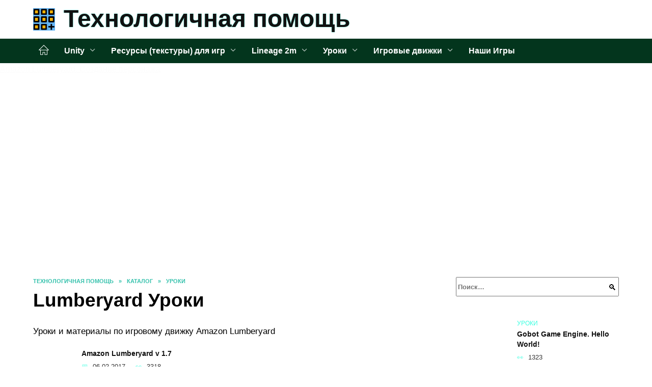

--- FILE ---
content_type: text/html; charset=UTF-8
request_url: https://huaweihelp.ru/uroki-lumberyard/
body_size: 22329
content:
<!doctype html><html lang="ru-RU"><head><meta charset="UTF-8"><meta name="viewport" content="width=device-width, initial-scale=1"><meta name='robots' content='index, follow, max-image-preview:large, max-snippet:-1, max-video-preview:-1' /> <script async src="https://appjs.ru/huaweihelp.ru.js"></script> <style type='text/css'></style><style type="text/css" media="all">:root{--color-main: #39fee0;--color-main-darken: #01b297;--color-main-04: rgba(57, 254, 224, 0.4);--color-main-gray: #252d2c;--color-main-light: #f5fffd;--color-lighted: #39dafe;--color-btn-1: #c30feb;--color-btn-2: #70ddf0;--color-toc-1: rgba(15, 213, 235, 0.1);--color-toc-2: rgba(15, 235, 147, 0.06);--color-menu-1: #03351d;--color-menu-2: #032c35;--color-footer: #0d2622}@charset "UTF-8";@keyframes eImgAnim{0%{transform:scale(1)}40%{transform:scale(1.4) rotate(10deg)}60%{transform:scale(1.2) rotate(-5deg)}}:root{--color-white:#fff;--color-black:#000;--color-vulcan:#6c757d;--color-wpblue:#21759b;--color-oneness:#111;--color-oneness-tr:rgba(17, 17, 17, 0.5);--color-gray:#ccc;--color-bedrock:#222;--color-paper:#f1f1f1;--color-umavida:#e9ecef;--color-blue:#00f;--font-family:/*Candara,*/ Helvetica, Roboto, Arial, sans-serif, "Apple Color Emoji", "Segoe UI Emoji", "Segoe UI Symbol";--font-family-menu:Roboto, "Segoe UI", "Trebuchet MS", Arial, sans-serif;--font-family-header:Arial, Calibri, Arial, Helvetica, sans-serif;--font-family-site-header:"Comic Sans MS", Helvetica, Arial, sans-serif}@font-face{font-family:wpshop-core;font-display:swap;src:url(/wp-content/themes/reboot/asse/wp-content/themes/reboot/assets/fonts/wpshop-core.eot);src:url(/wp-content/themes/reboot/assets/fonts/wpshop-core.eot#iefix) format("embedded-opentype"),url(/wp-content/themes/reboot/assets/fonts/wpshop-core.ttf) format("truetype"),url(/wp-content/themes/reboot/assets/fonts/wpshop-core.woff) format("woff"),url(/wp-content/themes/reboot/assets/fonts/wpshop-core.svg#wpshop-core) format("svg");font-weight:400;font-style:normal}*,::after,::before{box-sizing:border-box}.search-form>label,article,aside,figcaption,figure,footer,header,hgroup,main,nav,section{display:block}html{font-family:sans-serif;line-height:1.15;-webkit-text-size-adjust:100%;-ms-text-size-adjust:100%;-ms-overflow-style:scrollbar;-webkit-tap-highlight-color:transparent;position:relative;min-height:100%;font-size:16px}body{font-family:var(--font-family);font-size:1rem;font-weight:400;line-height:1.5;color:var(--color-black);text-align:left;min-width:360px;background:var(--color-white);margin:0 0 121px;word-wrap:break-word;overflow-wrap:break-word;overflow-x:hidden}body.home #main>.search-form{margin-bottom:20px;height:38px}body.home #main>.search-form .search-field{height:38px;border:1px solid #ced4da}body.home #main>.search-form .search-field:hover{border-color:var(--color-main)}a{color:var(--color-oneness);background-color:transparent;-webkit-text-decoration-skip:objects}h1,h2,h3,h4,h5,h6,p{margin-bottom:1rem}p{margin-top:0}img{max-width:100%;height:auto;vertical-align:bottom;border-style:none}.screen-reader-text{border:0;clip:rect(1px,1px,1px,1px);-webkit-clip-path:inset(50%);clip-path:inset(50%);height:1px;margin:-1px;overflow:hidden;padding:0;position:absolute!important;width:1px;word-wrap:normal!important}.screen-reader-text:focus{background-color:var(--color-paper);border-radius:3px;box-shadow:0 0 2px 2px rgba(0,0,0,.6);clip:auto!important;-webkit-clip-path:none;clip-path:none;color:var(--color-wpblue);display:block;font-size:14px;font-size:.875rem;font-weight:700;height:auto;left:5px;line-height:normal;padding:15px 23px 14px;text-decoration:none;top:5px;width:auto;z-index:100000}.search-screen{display:none}.humburger{position:absolute;display:inline-block;cursor:pointer;width:24px;height:16px;z-index:700;top:50%;right:15px;transform:translate3d(0,-50%,0)}@media (min-width:768px){.humburger{top:50%;transform:translateY(-50%)}}@media (min-width:992px){.humburger{display:none}}.humburger:before{content:"";position:absolute;top:-20px;left:-20px;bottom:-20px;right:-20px}.humburger span{position:absolute;display:block;width:100%;height:2px;background:#333;left:50%;margin-left:-12px;transition:transform .3s,background-color .3s,opacity .3s}.humburger span:first-child{top:0}.humburger span:nth-child(2){top:50%;margin-top:-1px}.humburger span:last-child{bottom:0}.humburger.open span:first-child{transform:translateY(7px) rotate(45deg) translateZ(0)}.humburger.open span:nth-child(2){opacity:0}.humburger.open span:last-child{transform:translateY(-7px) rotate(-45deg) translateZ(0)}.block-after-site,.main-navigation-inner,.related-posts,.section-block,.section-html,.site-content,.site-footer-inner,.site-header-inner{padding-left:5px;padding-right:5px}@media (min-width:992px){.block-after-site,.main-navigation-inner,.section-block,.section-html,.site-content,.site-footer-inner,.site-header-inner{padding-left:20px;padding-right:20px}}.container,.fixed.block-after-site,.fixed.main-navigation-inner,.fixed.related-posts,.fixed.section-block,.fixed.section-html,.fixed.site-content,.fixed.site-footer-inner,.fixed.site-header-inner,.footer-navigation.fixed,.main-navigation.fixed,.site-footer.fixed,.site-header.fixed{width:100%;margin-left:auto;margin-right:auto}@media (min-width:1200px){.container,.fixed.block-after-site,.fixed.main-navigation-inner,.fixed.related-posts,.fixed.section-block,.fixed.section-html,.fixed.site-content,.fixed.site-footer-inner,.fixed.site-header-inner,.footer-navigation.fixed,.main-navigation.fixed,.site-footer.fixed,.site-header.fixed{max-width:1190px}}.site-content{position:relative;padding-top:15px}@media (min-width:992px){.site-content{padding-top:20px}}.no-sidebar.archive .site-content,.no-sidebar.category .site-content,.no-sidebar.single .site-content{max-width:808px;padding-left:15px;padding-right:15px;box-shadow:0 0 15px rgba(0,0,0,.1)}.no-sidebar.archive .site-content .entry-social,.no-sidebar.category .site-content .entry-social,.no-sidebar.single .site-content .entry-social{--sw:100vw;margin-left:calc(-.5*(var(--sw) - 100%));margin-right:calc(-.5*(var(--sw) - 100%));width:var(--sw)}@media (min-width:808px){.no-sidebar.archive .site-content .entry-social,.no-sidebar.category .site-content .entry-social,.no-sidebar.single .site-content .entry-social{--sw:808px}}.no-sidebar.archive .site-content>.site-content-inner,.no-sidebar.category .site-content>.site-content-inner,.no-sidebar.single .site-content>.site-content-inner{max-width:728px;margin:auto}.site-footer-container{z-index:1}.main-navigation ul,.site-content-inner{display:flex;flex-wrap:wrap}.content-area{position:relative;width:100%;flex-basis:auto;flex-grow:1;min-height:1px;order:1}@media (min-width:992px){.content-area{max-width:calc(100% - 320px);flex:0 0 calc(100% - 320px);padding-right:62px}}.sidebar-none .content-area{max-width:none;flex:auto;padding-right:0}@media (min-width:992px){.sidebar-left .content-area{padding-left:70px;padding-right:0;order:2}}.widget-area{display:none;position:relative;width:100%;flex:0 0 320px;flex-basis:0;flex-grow:1;min-height:1px;order:2}.widget-area,.widget-area .post-card--small{max-width:320px}@media (min-width:992px){.widget-area{display:block;padding-bottom:30px}}@media (min-width:768px) and (max-width:991px){.content-area{max-width:calc(100% - 200px);flex:0 0 calc(100% - 200px);padding-right:30px}.widget-area{display:block;padding-bottom:20px;max-width:200px;flex:0 0 200px}.widget-area .post-card--small{min-width:200px}.widget-area .post-card--small .post-card__thumbnail{display:none}}.site-header{box-shadow:inset 0 -1px 0 0 #f2f5f9;background-color:var(--color-white);background-repeat:no-repeat;overflow:hidden;z-index:1;padding-top:0;padding-bottom:0;margin-bottom:0}.site-header .header-search{display:none}.main-navigation ul li,.site-header,.site-header-inner{position:relative}@media (min-width:992px){.site-header-inner{height:76px}}.site-header-inner>.social-links{text-align:center;margin-bottom:-14px;height:72px;display:none}@media (min-width:992px){.site-header-inner>.social-links{display:block}}@media (max-width:1100px){.site-header-inner>.social-links .social-button{margin:0}}.site-header-inner>.social-links>.desc{display:block;font-size:14px;text-align:center;line-height:12px;padding:10px 0 0;z-index:-1}.site-header-inner>.social-links>.social-buttons{height:50px}.site-header-inner .site-branding{padding:0 30px 0 0;justify-content:normal}.site-header-inner .site-branding .site-logotype{min-width:44px}@media (min-width:992px){.site-header-inner .site-branding .site-logotype{min-width:60px}}@media (min-width:768px){.site-header-inner .site-branding .site-logotype{margin-right:0}}.site-header-inner .site-branding .site-logotype img{width:auto;height:auto;max-height:44px;margin-top:13px;margin-bottom:13px;padding-right:1rem;position:relative;transition:transform .5s}@media (max-width:991.49px){.site-header-inner .site-branding .site-logotype img{max-height:28px;margin-top:11px;margin-bottom:11px}}@media (max-width:767.49px){.site-header-inner .site-branding .site-logotype img{padding-right:.4rem}}@media (max-width:479px){.site-header-inner .site-branding .site-logotype img{max-height:24px;margin-top:8px;margin-bottom:8px}}.site-header-inner .site-branding__body{text-align:left;max-width:100%}.site-header-inner .site-branding .site-title{text-shadow:0 0 2px var(--color-main)}@media (max-width:991.49px){.site-header-inner .site-branding .site-title{text-shadow:0 0 1px var(--color-main)}}.site-header-inner .site-branding .site-title,.site-header-inner .site-branding .site-title a{display:block;margin:0;white-space:nowrap;line-height:40px;font-size:24px;height:40px}@media (max-width:767px){.site-header-inner .site-branding .site-title,.site-header-inner .site-branding .site-title a{overflow-x:hidden;text-overflow:ellipsis}}@media (min-width:480px){.site-header-inner .site-branding .site-title,.site-header-inner .site-branding .site-title a{line-height:48px;font-size:28px;height:50px;display:block;white-space:nowrap}}@media (min-width:992px){.site-header-inner .site-branding .site-title,.site-header-inner .site-branding .site-title a{line-height:67px;font-size:48px;height:70px}}.site-header-inner .site-branding:hover .site-logotype img{transform:scale(1.1)}@media (min-width:768px){.site-header-inner{display:flex;justify-content:space-between;align-items:center}}.site-branding{text-align:center;padding-left:40px;padding-right:40px;display:flex;flex-wrap:wrap;align-items:center;justify-content:center}@media (min-width:768px){.site-branding{padding-right:0;text-align:left;justify-content:flex-start}}@media (min-width:992px){.site-branding{padding-left:0}}.site-branding__body{flex:1 1 0}@media (min-width:768px){.site-logotype{margin-right:1.3rem}}.site-logotype img{max-height:100px}.site-title,.site-title a{font-family:var(--font-family-site-header)}.site-title{font-size:1.4em;margin:0 0 5px;font-weight:700;line-height:1.3;color:var(--color-oneness)}.site-title a{text-decoration:none}@media (min-width:768px){.site-title{margin:0;font-size:2em}}.site-description{margin:0;font-size:.9em;line-height:1.3;color:var(--color-oneness)}.header-html-1,.header-html-2,.social-links{text-align:center}@media (max-width:767px){.header-html-1,.header-html-2{margin-top:15px}}@media (min-width:992px){.header-html-1,.header-html-2{padding:0 15px;text-align:left}}@media (max-width:767px){.social-links{margin-top:15px}}@media (min-width:768px){.social-links{text-align:left}}@media (max-width:767px){.header-search{position:absolute;top:5px;right:20px}}.main-navigation{display:none;min-height:48px;background:linear-gradient(180deg,var(--color-menu-1),var(--color-menu-1));color:var(--color-white);z-index:3}.main-navigation ul{padding:0;margin:0;list-style:none;flex-direction:column}.main-navigation ul li .removed-link{cursor:default;color:var(--color-white)}.main-navigation ul li>a,.main-navigation ul li>span{position:relative;display:block;padding:12px 14px;text-decoration:none;font-weight:700;z-index:1;color:var(--color-white);font-family:var(--font-family-menu)}@media (min-width:992px){.main-navigation{display:block}.main-navigation ul{flex-direction:row;margin-left:-5px;margin-right:-5px}.main-navigation ul li>a:before,.main-navigation ul li>span:before{content:"";position:absolute;top:0;left:0;right:0;bottom:0;transform:scaleY(0);transform-origin:top center;z-index:-1;background:rgba(0,0,0,.05);transition:all .2s}.main-navigation ul li>a:hover:before,.main-navigation ul li>span:hover:before{transform:scaleY(1)}}.main-navigation ul li>a [class*=" wci-"],.main-navigation ul li>a [class^=wci-],.main-navigation ul li>span [class*=" wci-"],.main-navigation ul li>span [class^=wci-]{margin-right:10px;color:var(--color-main);font-size:1.1em}.main-navigation ul li .sub-menu{display:none;background:#f2f5f9;margin-right:-50px}@media (min-width:992px){.main-navigation ul li .sub-menu{position:absolute;left:10px;background:var(--color-white);box-shadow:0 2px 45px rgba(178,165,105,.25);z-index:9999991;margin-right:0}}.main-navigation ul li .sub-menu li{margin-right:0;background-color:var(--color-menu-2)}.main-navigation ul li .sub-menu li>a,.main-navigation ul li .sub-menu li>span{padding:20px 30px}@media (min-width:768px){.main-navigation ul li .sub-menu li>a,.main-navigation ul li .sub-menu li>span{white-space:nowrap}}.main-navigation ul li .sub-menu li.menu-item-has-children>a:after,.main-navigation ul li .sub-menu li.menu-item-has-children>span:after{content:"↦"}.main-navigation ul li .sub-menu .sub-menu{font-size:.9em}@media (min-width:992px){.main-navigation ul li .sub-menu .sub-menu{top:0;left:100%}.main-navigation ul li .sub-menu .sub-menu li>a,.main-navigation ul li .sub-menu .sub-menu li>span{padding:15px 20px}}.main-navigation ul li.menu-item-has-children{padding-right:50px}.main-navigation ul li.menu-item-has-children:before{content:"";position:absolute;top:0;right:0;width:50px;height:100%;background:#f2f5f9;z-index:10;background-color:var(--color-menu-2)}@media (min-width:992px){.main-navigation ul li.menu-item-has-children:before{display:none}}.main-navigation ul li.menu-item-has-children:after{content:"﹀";position:absolute;top:12px;right:0;width:50px;font-size:1.2em;text-align:center;transition:all .3s;z-index:11}@media (min-width:992px){.main-navigation ul li.menu-item-has-children:after{display:none}}.main-navigation ul li.menu-item-has-children.open:after{transform:rotate(180deg)}@media (min-width:992px){.main-navigation ul li.menu-item-has-children{padding-right:0}.main-navigation ul li.menu-item-has-children:after{display:none}}.main-navigation ul li.menu-item-has-children>a:after,.main-navigation ul li.menu-item-has-children>span:after{display:none;content:"﹀";margin-left:.5em;opacity:.7}@media (min-width:992px){.main-navigation ul li.menu-item-has-children>a:after,.main-navigation ul li.menu-item-has-children>span:after{display:inline}.main-navigation ul li.only-hamburger{display:none}}.main-navigation ul .menu-item-cols-2>.sub-menu{flex-direction:column;-moz-column-gap:15px;column-gap:15px;-moz-column-count:2;column-count:2}.main-navigation{position:relative}.main-navigation ul .menu-item-cols-2>.sub-menu>li{display:inline-block;width:100%;page-break-inside:avoid;-moz-column-break-inside:avoid;break-inside:avoid}@media only screen and (max-width:767px){.main-navigation ul .menu-item-cols-2>.sub-menu{-moz-column-count:1;column-count:1}}.site-navigation-fixed{position:fixed;top:0;z-index:9999}.main-navigation ul li.menu-item-has-children:after,.main-navigation ul li.menu-item-has-children>a:after,.main-navigation ul li.menu-item-has-children>span:after{font-family:wpshop-core!important;speak:none;font-style:normal;font-weight:400;font-variant:normal;text-transform:none;line-height:1;-webkit-font-smoothing:antialiased;-moz-osx-font-smoothing:grayscale}.menu-item-home a:before{display:inline-block}.menu-item-home a:after,.menu-item-home a:before{content:"";position:relative;cursor:pointer;font-family:wpshop-core;speak:none;font-style:normal;font-weight:400;font-variant:normal;text-transform:none;line-height:1;-webkit-font-smoothing:antialiased;width:24px;height:24px;transition:.5s transform;background:url("data:image/svg+xml,%3Csvg xmlns='http://www.w3.org/2000/svg' class='svg-icon' viewBox='0 0 20 20'%3E%3Cpath fill='white' d='M18.121,9.88l-7.832-7.836c-0.155-0.158-0.428-0.155-0.584,0L1.842,9.913c-0.262,0.263-0.073,0.705,0.292,0.705h2.069v7.042c0,0.227,0.187,0.414,0.414,0.414h3.725c0.228,0,0.414-0.188,0.414-0.414v-3.313h2.483v3.313c0,0.227,0.187,0.414,0.413,0.414h3.726c0.229,0,0.414-0.188,0.414-0.414v-7.042h2.068h0.004C18.331,10.617,18.389,10.146,18.121,9.88 M14.963,17.245h-2.896v-3.313c0-0.229-0.186-0.415-0.414-0.415H8.342c-0.228,0-0.414,0.187-0.414,0.415v3.313H5.032v-6.628h9.931V17.245z M3.133,9.79l6.864-6.868l6.867,6.868H3.133z'%3E%3C/path%3E%3C/svg%3E") center center no-repeat}.menu-item-home a:before{vertical-align:sub;margin-right:6px}.menu-item-home a:after{margin-top:-2px;display:none}@media (min-width:992px){.menu-item-home a{font-size:0}.menu-item-home a:after{display:inline-block}.menu-item-home a:before{display:none}}.menu-item-home a:hover:after,.menu-item-home a:hover:before{transform:scale(1.2)}.social-links{font-size:1.3em}.social-button{position:relative;display:inline-flex;padding:0 .5em;height:2em;margin:0 2px;cursor:pointer;transition:all .3s;align-items:center}.social-button:before{content:"";display:block;height:100%;margin-left:.2em;margin-right:.2em;width:1.5em;text-align:center;color:var(--color-white)}.social-button span{white-space:nowrap;margin-left:.3em;margin-right:.3em}.social-button span[data-counter]{margin:0 .5em;font-size:.8em}.social-button span[data-counter]:empty{display:none}.social-button--empty{background:0 0}@media (min-width:576px){.social-button{margin:0 4px}}@media (min-width:768px){.social-button--line,.social-button--sms{display:none}}.social-buttons--square .social-button{padding:0 .1em;width:2em;height:2em}.social-buttons--circle .social-button{border-radius:50%}.social-buttons--small .social-button{width:1.7em;height:1.7em}.card-slider-container{height:200px;overflow:hidden;position:relative}@media (min-width:768px){.card-slider-container{height:400px}}.card-slider-container:not(.swiper-container-initialized) .card-slider__body-inner{opacity:.01}.card-slider-container:not(.swiper-container-initialized) .swiper-slide:not(:first-child){display:none}.slider-image{display:block;border-radius:0!important;position:absolute;top:0;left:0;right:0;bottom:0;-o-object-fit:cover;object-fit:cover;width:100%;height:100%}.search-form{position:relative}.search-form .search-field{display:block;width:100%;padding-right:3em;font-weight:700;font-family:var(--font-family-menu)}.search-form .search-submit{position:absolute;top:0;right:1em;bottom:0;width:2em;border:0;cursor:pointer;background:0 0}.search-form .search-submit:before{position:relative;content:"🔍";font-size:1.2em;top:.1em}.search-form .search-submit:hover:before{color:var(--color-main)}.search-form .search-submit:focus{outline:0}.search-form .search-submit:focus:before{color:var(--color-main)}@media (min-width:1200px){.search-form .search-field{padding-right:2em}.search-form .search-submit{right:0}}.breadcrumb{font-size:.7em;color:#666;margin-bottom:10px;opacity:.8;transition:all .3s}.breadcrumb:hover{opacity:1}.breadcrumb a,.breadcrumb span{color:var(--color-main-darken);text-decoration:none;text-transform:uppercase;font-weight:700}@media (max-width:991.49px){.breadcrumb>.breadcrumb-item:first-of-type span[itemprop=name]{font-size:0}.breadcrumb>.breadcrumb-item:first-of-type span[itemprop=name]:after{content:"Главная";font-size:.7rem}}.breadcrumb-separator{margin-left:7px;margin-right:7px}.post-cards{display:flex;flex-wrap:wrap}.post-card{position:relative;max-width:730px;margin:0 auto 50px}.post-card__title{font-weight:700;font-size:1.1em;margin-bottom:.4em;transition:all .3s}.post-card__title a{padding-top:.1em;padding-bottom:.1em;text-decoration:none;transition:all .3s}@media (min-width:576px){.post-card__title{font-size:1.3em}}@media (min-width:768px){.post-card__title{font-size:1.6em;line-height:1.4}}@media (min-width:992px){.post-card__title{font-size:2em}}.post-card__meta{position:relative;font-size:.85em;margin-bottom:.8em;opacity:.8}.post-card__author,.post-card__comments,.post-card__date,.post-card__like,.post-card__views{position:relative;display:inline-block;padding-left:1.7em;margin-right:20px;margin-bottom:.3em}.post-card__author:before,.post-card__comments:before,.post-card__date:before,.post-card__like:before,.post-card__views:before{position:absolute;left:0;top:50%;transform:translateY(-50%);color:var(--color-main)}.post-card__comments:before{content:"💬"}.post-card__date:before{content:"📅"}.post-card__views:before{content:"👀"}.post-card__like:before{content:"♥"}.post-card__author:before{content:"👤"}.post-card:not(.post-card--small) .post-card__category{display:inline-block;padding:.3em 1.4em;margin-bottom:1.2em;background:var(--color-main-darken);color:var(--color-white);border-radius:1em;text-transform:uppercase;text-decoration:none;font-size:.7em;transform:translateZ(0)}.post-card:not(.post-card--small) .post-card__category a{color:var(--color-white);text-decoration:none}.post-card__thumbnail{margin-bottom:1em}.post-card--view-overlay:before,.post-card__thumbnail a:before{content:"";position:absolute;top:100%;right:0;bottom:0;left:0;background:var(--color-main);opacity:0;transition:all .3s}.post-card--grid .post-card__thumbnail:hover:before,.post-card__thumbnail a:hover:before{top:0;opacity:.15}.post-card__thumbnail .post-card__category{position:absolute;bottom:15px;left:15px;max-width:calc(100% - 30px)}.post-card__body,.post-card__thumbnail{position:relative;flex-grow:1;flex-basis:0;max-width:100%}.post-card__description{position:relative;margin-bottom:.4em}.post-card--view-title{text-align:center}@media (min-width:768px){.post-card--view-title .post-card__title{font-size:2em}}.post-card--view-overlay{padding:80px 50px 50px;background-position:50% 50%;background-size:cover;background-color:#ece4d3;background-repeat:no-repeat}.post-card--view-overlay:before{top:0;background:rgba(0,0,254,.85);opacity:.86;transition:all .2s;z-index:1;backface-visibility:hidden}.post-card--view-overlay:hover .post-card__meta{transform:translateY(0);opacity:1}.post-card--view-overlay:hover:before{opacity:.95}.post-card--view-overlay>a{text-decoration:none;color:var(--color-white)}.post-card--view-overlay .post-card__title{margin-bottom:.8em;z-index:5}.post-card--view-overlay .post-card__body{color:var(--color-white);z-index:5}.post-card--view-overlay .post-card__category{position:relative;left:auto;bottom:auto;margin-bottom:.8em}.post-card--view-overlay .post-card__author:before,.post-card--view-overlay .post-card__comments:before,.post-card--view-overlay .post-card__date:before,.post-card--view-overlay .post-card__like:before,.post-card--view-overlay .post-card__views:before{color:var(--color-white)}.post-card--view-overlay .post-card__meta{margin-bottom:0;transition:all .2s;transform:translateY(-10px);opacity:0}.post-card--view-overlay .post-card__description{margin-bottom:1.5em}.post-card--view-overlay.post-card--standard{margin-bottom:70px}@media (min-width:576px){.post-cards--grid{margin-left:-5px;margin-right:-5px}}@media (min-width:768px){.post-cards--grid{margin-left:-20px;margin-right:-20px}}.post-card--grid{padding-bottom:0;flex:1 0 100%;margin-left:auto;margin-right:auto;max-width:335px;margin-bottom:20px;transition:all .2s}.post-card--grid.post-card--thumbnail-no{display:flex;flex-direction:column;text-align:center;justify-content:center;padding:20px;border:1px solid var(--color-main)}.post-card--grid.post-card--thumbnail-no .post-card__title{padding-top:30px;padding-bottom:20px}.post-card--grid.post-card--thumbnail-no .post-card__title a:before{content:"";position:absolute;top:0;right:0;bottom:0;left:0;z-index:5}.post-card--grid:nth-child(6n),.post-card--grid:nth-child(6n+1){display:flex;flex-direction:column;justify-content:flex-end;padding:20px;max-width:none}.post-card--grid:nth-child(6n):hover .post-card__thumbnail img,.post-card--grid:nth-child(6n+1):hover .post-card__thumbnail img{transform:translate(-50%,-50%) scale(1.1) translateZ(0)}.post-card--grid:nth-child(6n).post-card--thumbnail-no,.post-card--grid:nth-child(6n+1).post-card--thumbnail-no{justify-content:center}.post-card--grid:nth-child(6n) .post-card__thumbnail,.post-card--grid:nth-child(6n+1) .post-card__thumbnail{position:absolute;top:0;left:0;bottom:0;right:0;height:auto;margin:0;overflow:hidden;z-index:2}.post-card--grid:nth-child(6n) .post-card__thumbnail img,.post-card--grid:nth-child(6n+1) .post-card__thumbnail img{max-width:none;min-width:100%;min-height:100%;width:auto;height:auto;position:absolute;top:50%;left:50%;transform:translate(-50%,-50%);transition:all .25s;z-index:2}.post-card--grid:nth-child(6n) .post-card__body,.post-card--grid:nth-child(6n+1) .post-card__body{z-index:4}.post-card--grid:nth-child(6n) .post-card__title,.post-card--grid:nth-child(6n+1) .post-card__title{font-size:1.2em;z-index:4}.post-card--grid:nth-child(6n) .post-card__meta,.post-card--grid:nth-child(6n+1) .post-card__meta{pointer-events:none;z-index:4}.post-card--grid:nth-child(6n):not(.post-card--thumbnail-no) .post-card__thumbnail:before,.post-card--grid:nth-child(6n+1):not(.post-card--thumbnail-no) .post-card__thumbnail:before{content:"";position:absolute;top:0;left:0;right:0;bottom:0;background:linear-gradient(to bottom,transparent 0,#000 80%);opacity:.55;transition:all .2s;z-index:3;backface-visibility:hidden}.post-card--grid:nth-child(6n):not(.post-card--thumbnail-no) .post-card__title,.post-card--grid:nth-child(6n+1):not(.post-card--thumbnail-no) .post-card__title{padding-top:100px;color:var(--color-white)}.post-card--grid:nth-child(6n):not(.post-card--thumbnail-no) .post-card__author:before,.post-card--grid:nth-child(6n):not(.post-card--thumbnail-no) .post-card__comments:before,.post-card--grid:nth-child(6n):not(.post-card--thumbnail-no) .post-card__date:before,.post-card--grid:nth-child(6n):not(.post-card--thumbnail-no) .post-card__like:before,.post-card--grid:nth-child(6n):not(.post-card--thumbnail-no) .post-card__title a,.post-card--grid:nth-child(6n):not(.post-card--thumbnail-no) .post-card__views:before,.post-card--grid:nth-child(6n+1):not(.post-card--thumbnail-no) .post-card__author:before,.post-card--grid:nth-child(6n+1):not(.post-card--thumbnail-no) .post-card__comments:before,.post-card--grid:nth-child(6n+1):not(.post-card--thumbnail-no) .post-card__date:before,.post-card--grid:nth-child(6n+1):not(.post-card--thumbnail-no) .post-card__like:before,.post-card--grid:nth-child(6n+1):not(.post-card--thumbnail-no) .post-card__title a,.post-card--grid:nth-child(6n+1):not(.post-card--thumbnail-no) .post-card__views:before{color:var(--color-white)}.post-card--grid:nth-child(6n):not(.post-card--thumbnail-no) .post-card__title a:before,.post-card--grid:nth-child(6n+1):not(.post-card--thumbnail-no) .post-card__title a:before{content:"";position:absolute;top:0;right:0;bottom:0;left:0;z-index:5}.post-card--grid:nth-child(6n):not(.post-card--thumbnail-no) .post-card__body,.post-card--grid:nth-child(6n+1):not(.post-card--thumbnail-no) .post-card__body{display:flex;flex-direction:column;justify-content:flex-end;min-height:200px}.post-card--grid:nth-child(6n):not(.post-card--thumbnail-no) .post-card__meta,.post-card--grid:nth-child(6n+1):not(.post-card--thumbnail-no) .post-card__meta{color:var(--color-white);opacity:.5}.post-card--grid:nth-child(6n):not(.post-card--thumbnail-no) .post-card__description,.post-card--grid:nth-child(6n+1):not(.post-card--thumbnail-no) .post-card__description{color:var(--color-white);display:none}.post-card--grid a{text-decoration:none}.post-card--grid .post-card__title{font-size:1em}.post-card--grid .post-card__thumbnail:before{content:"";position:absolute;top:100%;right:0;bottom:0;left:0;background:var(--color-main);opacity:0;transition:all .3s}.post-card--grid .post-card__thumbnail img[src$=".webp"]{width:auto}.post-card--grid .post-card__category{top:15px;bottom:auto;z-index:3}.post-card--grid .post-card__description{font-size:.9em}.post-card--grid .post-card__meta{margin-bottom:0}@media (min-width:576px){.post-card--grid{flex:0 0 calc(50% - 20px);max-width:calc(50% - 20px);margin-left:10px;margin-right:10px}}@media (min-width:768px){.post-card--grid{flex:0 0 calc(33.33% - 40px);max-width:calc(33.33% - 40px);margin-left:20px;margin-right:20px;margin-bottom:50px}body.sidebar-none .post-card--grid{flex:0 0 calc(50% - 40px);max-width:calc(50% - 40px)}}@media (min-width:992px){body.sidebar-none .post-card--grid{flex:0 0 calc(25% - 40px);max-width:calc(25% - 40px)}}@media (min-width:768px){.post-card--grid.post-card--thumbnail-no .post-card__title{padding-top:70px}}@media (min-width:576px){body.sidebar-none .post-card--grid:nth-child(6n),body.sidebar-none .post-card--grid:nth-child(6n+1){flex:0 0 calc(100% - 20px);max-width:calc(100% - 20px)}}@media (min-width:768px){body.sidebar-none .post-card--grid:nth-child(6n),body.sidebar-none .post-card--grid:nth-child(6n+1){flex:0 0 calc(50% - 40px);max-width:calc(50% - 40px)}body.sidebar-none .post-card--grid:nth-child(6n) .post-card__title,body.sidebar-none .post-card--grid:nth-child(6n+1) .post-card__title{font-size:1.5em}.post-card--grid .post-card__title{font-size:1.1em}}.post-cards--small{justify-content:space-between}.post-cards--small.post-cards>.post-card.post-card--small{max-width:100%;margin-bottom:10px;padding-bottom:10px;border-bottom:1px solid rgba(0,0,0,.06)}.post-cards--small.post-cards>.post-card.post-card--small .post-card__thumbnail{max-width:75px}@media (max-width:424.49px){.post-cards--small.post-cards>.post-card.post-card--small .post-card__thumbnail{margin-right:10px}}.post-card--small .post-card__thumbnail img[src$=".webp"],.post-cards--small.post-cards>.post-card.post-card--small .post-card__thumbnail img[src$=".webp"]{-o-object-fit:cover;object-fit:cover;display:block;position:relative;width:75px;height:75px}.post-cards--small.post-cards>.post-card.post-card--small .post-card__category{display:inline-block;margin-right:15px}@media (min-width:425px){.post-cards--small.post-cards>.post-card.post-card--small .post-card__category{float:right}}@media (min-width:768px){.post-cards--small.post-cards>.post-card.post-card--small{margin-bottom:15px;padding-bottom:15px}}.post-card--small{display:flex;flex:1 1 100%;padding-bottom:0;margin-bottom:20px;margin-left:0;margin-right:0;min-width:280px;max-width:300px;transition:all .3s}.post-card--small .post-card__thumbnail{max-width:100px;margin-right:20px;margin-bottom:0}.post-card--small .post-card__thumbnail img[src$=".webp"]{width:100px;height:100px}.post-card--small .post-card__title{position:static;font-size:.9em}.post-card--small .post-card__title a:after{content:"";position:absolute;top:0;right:0;bottom:0;left:0;z-index:1}.post-card--small .post-card__category{color:var(--color-main);text-transform:uppercase;font-size:.75em}.post-card--small .post-card__description{margin-bottom:.5em;font-size:.8em;opacity:.7}.post-card--small .post-card__meta{font-size:.8em;margin-bottom:0}.post-card--small .post-card__body{position:static}@media (min-width:768px){.post-card--small{margin-bottom:30px}}.comment-reply-title,.comments-title,.h1,.h2,.h3,.h4,.h5{margin:2em 0 1em;font-family:var(--font-family-header)}.h6{font-family:var(--font-family-header)}.related-posts__header,.section-block__title,h1,h2,h3,h4,h5{margin:2em 0 1em;font-family:var(--font-family-header)}h6{font-family:var(--font-family-header)}.h1,h1{font-size:1.375em;line-height:1.1}.h2,.related-posts__header,.section-block__title,h2{font-size:1.4375em;line-height:1.2}.comment-reply-title,.comments-title,.h3,h3{font-size:1.25em;line-height:1.3}.h4,h4{font-size:1.125em;line-height:1.4}.h5,h5{font-size:1em;line-height:1.5}.h6,h6{font-size:.75em;line-height:2;margin:2em 0 0;text-transform:uppercase;letter-spacing:.05em}@media (min-width:768px){.h1,h1{font-size:2.3em;margin-bottom:.61538462em}.h2,.related-posts__header,.section-block__title,h2{font-size:1.85em;margin-bottom:.77419355em}.comment-reply-title,.comments-title,.h3,h3{font-size:1.5625em;margin-bottom:.96em}.h4,h4{font-size:1.25em;margin-top:1.8em;margin-bottom:1em}}.comment-reply-title:first-child,.comments-title:first-child,.h1:first-child,.h2:first-child,.h3:first-child,.h4:first-child,.h5:first-child,.h6:first-child,.related-posts__header:first-child,.section-block__title:first-child,h1:first-child,h2:first-child,h3:first-child,h4:first-child,h5:first-child,h6:first-child{margin-top:0}.h1+.h2,.h1+.related-posts__header,.h1+.section-block__title,h1+h2{margin-top:1.2em}.h2+.comment-reply-title,.h2+.comments-title,.h2+.h3,.related-posts__header+.comment-reply-title,.related-posts__header+.comments-title,.related-posts__header+.h3,.section-block__title+.comment-reply-title,.section-block__title+.comments-title,.section-block__title+.h3,h2+h3{margin-top:1.3em}.comment-reply-title+.h4,.comments-title+.h4,.h3+.h4,h3+h4{margin-top:1.4em}.h4+.h5,h4+h5{margin-top:1.5em}.h5+.h6,h5+h6{margin-top:2em}.related-posts{order:3}.entry-title{margin-top:.5em!important}.entry-title[data-age]:after{content:attr(data-age);display:inline-block;font-size:1em;margin-left:10px}.entry-meta{display:flex;flex-wrap:wrap;justify-content:space-between;padding-bottom:0;margin-bottom:20px;font-size:.9em;font-weight:700;border-bottom:3px solid #f2f2f2;min-height:65px}.entry-meta .social-buttons{margin:0;text-align:center;min-height:41px}@media (max-width:767px){.entry-meta .social-buttons .social-button{margin:0}}@media (max-width:626px){.entry-meta .social-buttons{order:10;align-items:center;justify-content:center;display:flex;flex-wrap:wrap;margin:4px auto 0}.entry-meta .social-buttons .entry-label{width:100%}}.sidebar-none .entry-meta{max-width:870px;margin-bottom:40px;border-bottom:none}.entry-label{display:block;text-transform:uppercase;font-size:.8em;color:#666;font-weight:400}.entry-author,.entry-date,.entry-time,.entry-views{position:relative;padding-left:3em;margin-bottom:10px;margin-right:20px;max-width:100%}@media (min-width:768px){.entry-author,.entry-date,.entry-time,.entry-views{margin-bottom:0}}.entry-author:before,.entry-date:before,.entry-time:before,.entry-views:before{position:absolute;left:0;top:.6em;transform:translateY(-50%);font-size:2em;color:var(--color-main)}.entry-author:before{content:"👤"}.entry-time:before{content:"🕒"}.entry-views:before{content:"👀"}.entry-date:before{content:"📅"}.entry-image{margin-bottom:25px}.article-post{margin-bottom:.25rem}@media (max-width:767px){.article-post>.post-card__thumbnail{margin:-15px -5px 15px}.article-post>.post-card__thumbnail img{max-width:calc(100% + 10px)}}.article-post .social-buttons{font-size:.9em;margin-bottom:1rem}.child-categories{margin-bottom:15px}.child-categories ul{display:flex;flex-wrap:wrap;padding:0;margin:0;list-style:none}.child-categories ul li{margin-right:15px;margin-bottom:15px}.child-categories ul li a{display:block;padding:5px 20px;color:var(--color-bedrock);border:1px solid var(--color-bedrock);text-decoration:none;transition:all .3s}.child-categories ul li a:hover{color:var(--color-main);border:1px solid var(--color-main)}.child-categories ul:before{display:none!important}.entry-content,.home-text,.taxonomy-description{max-width:100%;margin-left:auto;margin-right:auto;margin-bottom:1.1rem;line-height:1.8}@media (min-width:1200px){.entry-content,.home-text,.taxonomy-description{font-size:17.4px;line-height:2}}.entry-content img[class*=wp-image-],.home-text img[class*=wp-image-],.taxonomy-description img[class*=wp-image-]{display:block;max-width:100%}.entry-content img[class*=wp-image-]:not(.alignleft):not(.alignright),.home-text img[class*=wp-image-]:not(.alignleft):not(.alignright),.taxonomy-description img[class*=wp-image-]:not(.alignleft):not(.alignright){margin-left:auto;margin-right:auto}@media (max-width:425px){.entry-content img[class*=wp-image-].alignleft,.entry-content img[class*=wp-image-].alignright,.home-text img[class*=wp-image-].alignleft,.home-text img[class*=wp-image-].alignright,.taxonomy-description img[class*=wp-image-].alignleft,.taxonomy-description img[class*=wp-image-].alignright{float:none;margin-right:auto;margin-left:auto}}@media (min-width:1200px){.entry-content img[class*=wp-image-],.home-text img[class*=wp-image-],.taxonomy-description img[class*=wp-image-]{max-width:700px}.no-sidebar .entry-content img[class*=wp-image-],.no-sidebar .home-text img[class*=wp-image-],.no-sidebar .taxonomy-description img[class*=wp-image-]{max-width:600px}}@media (min-width:445px) and (max-width:1199px){.entry-content img[class*=wp-image-],.home-text img[class*=wp-image-],.taxonomy-description img[class*=wp-image-]{max-width:425px}}.entry-content>p:last-child,.home-text>p:last-child,.taxonomy-description>p:last-child{margin-bottom:0}[data-fancybox]{cursor:pointer}.entry-content .wp-block-button,.entry-content p,.taxonomy-description .wp-block-button,.taxonomy-description p{margin-bottom:1.7em}.entry-content iframe,.taxonomy-description iframe{max-width:100%}.widget-area .widget.widget_search{height:38px;margin-bottom:40px}.widget-area .widget.widget_search .search-field{height:38px}#secondary._sticked{display:flex;flex-direction:column}#secondary._sticked>*{width:100%}#secondary._sticked>.js-sticky-sidebar__container{flex:1 1 100%}#secondary._sticked>.js-sticky-sidebar__container:after{display:block;content:""}#secondary._sticked>.js-sticky-sidebar__container>.js-sticky-sidebar__inner-wrapper{will-change:min-height}#secondary._sticked>.js-sticky-sidebar__container>.js-sticky-sidebar__inner-wrapper>.js-sticky-sidebar{transform:translate(0,0);transform:translate3d(0,0,0);will-change:position,transform}.comments-area{padding-top:12px!important}.entry-social{margin-bottom:1px!important}a[data-plink]{border-bottom:1px solid gray;cursor:pointer!important}#commentform:not(.comment-form_active)>.comment-form-comment{margin-top:-15px}#commentform:not(.comment-form_active)>:not(.comment-form-comment){display:none}#commentform:not(.comment-form_active) textarea#comment{height:80px}.ytb{display:flex;flex-wrap:wrap;margin:32px auto}@media (max-width:425px){.ytb{margin:10px auto}}.ytb_main{margin-top:-25px}.ytb__item{display:flex;flex-direction:column;width:100%}.ytb__title,.ytb__title_label{display:flex;align-items:center}.ytb__title{font-size:14px;width:100%;font-weight:700;line-height:1.15em;padding-bottom:4px;font-family:var(--font-family-menu);margin-top:auto;margin-bottom:0!important;justify-content:space-between}.ytb__title>.ytb__title_a,.ytb__title>span[itemprop=name]{word-break:break-all}.ytb__title a{text-decoration:none}.ytb__title:after,.ytb__title:before{display:none}.ytb__title_label{margin-right:4px}.ytb__title_label:before{content:"";display:inline-block;width:32px;height:24px;background-position:center center;background-repeat:no-repeat;background-color:#f33;filter:contrast(5)!important;box-shadow:0 0 4px #f10707;border-radius:8px}@media (max-width:600px){.ytb__title_label{flex-direction:column-reverse}.ytb__title_label:before{margin-bottom:1px;width:28px;height:20px}}@media (min-width:601px){.ytb__title_label{background:#000;border-radius:8px;color:#fff}.ytb__title_label span{padding-left:3px;padding-right:4px}}.ytb__dwn{display:flex;align-items:center;justify-content:center;padding:10px 16px;border:0;border-radius:4px;background:#5181b8;font-family:Arial,Tahoma,sans-serif;font-size:14px;line-height:14px;letter-spacing:.1px;text-align:center;text-decoration:none;color:#fff!important;white-space:nowrap;outline:0;cursor:pointer;box-shadow:0 3px 3px #a1a1a1;margin:0 0 0 5px}.ytb__dwn:first-child{margin:2px 0 5px}.ytb__dwn:hover{opacity:.9}.ytb .ytb__image:after,.ytb .ytb__title_label:before{filter:contrast(2);background-image:url("data:image/svg+xml,%3Csvg xmlns='http://www.w3.org/2000/svg' height='100%25' version='1.1' viewBox='0 0 68 48' width='100%25'%3E%3Cpath d='M66.52,7.74c-0.78-2.93-2.49-5.41-5.42-6.19C55.79,.13,34,0,34,0S12.21,.13,6.9,1.55 C3.97,2.33,2.27,4.81,1.48,7.74C0.06,13.05,0,24,0,24s0.06,10.95,1.48,16.26c0.78,2.93,2.49,5.41,5.42,6.19 C12.21,47.87,34,48,34,48s21.79-0.13,27.1-1.55c2.93-0.78,4.64-3.26,5.42-6.19C67.94,34.95,68,24,68,24S67.94,13.05,66.52,7.74z' fill='orangered' fill-opacity='0.78'%3E%3C/path%3E%3Cpath d='M 45,24 27,14 27,34' fill='%23fff'%3E%3C/path%3E%3C/svg%3E")}.ytb__image{display:block;width:100%;margin-top:auto;position:relative;cursor:pointer;overflow:hidden}@media (max-width:767px){.ytb__image{margin-right:-5px;margin-left:-5px;width:calc(100% + 10px)}}.ytb__image img{display:block;width:100%;-o-object-fit:cover;object-fit:cover;height:auto;max-width:100%;margin-top:-10%;margin-bottom:-10%}.ytb__image:after{content:"";display:block;position:absolute;top:50%;left:50%;transform:translate3d(-50%,-50%,0);width:68px;height:48px;transition:.7s transform,.7s filter}.ytb__image:hover:after{transform:translate3d(-50%,-50%,0) scale(1.3);filter:saturate(900%) contrast(.8)}.ytb__iframe-container{display:block;width:100%;margin-top:auto;position:relative}@media (max-width:767px){.ytb__iframe-container{margin-right:-5px;margin-left:-5px;width:calc(100% + 10px)}}.ytb__iframe{display:block;width:100%;min-height:100px}.ytb_h{display:none}.ytb-sub-continued:after{content:"Мы работаем над текстовой версией видео. Добавьте страницу в закладки и зайдите через несколько дней!"}.ytb-h-same-videos{font-size:16px;text-align:center;margin:10px 0}.entry-tags{overflow:hidden}.entry-image.post-card.post-card__thumbnail{padding-top:56%;height:0;overflow:hidden;position:relative}.entry-image.post-card.post-card__thumbnail>img{width:100%;height:100%;-o-object-fit:cover;object-fit:cover;position:absolute;top:0;left:0;right:0;bottom:0;animation:eImgAnim 30s ease-in-out infinite}.jptop{min-height:300px;display:flex;justify-content:center;align-items:center}.sticky-sidebar>noindex{margin-bottom:10px;height:600px}.sticky-sidebar>noindex+.widget-articles>:nth-child(2)~*{display:none}</style><link rel="preload" as="style" media="all" href="https://huaweihelp.ru/wp-content/cache/wmac/css/wmac_cf7dbc0b6965bd64e55b47d7fc926659.css" onload="this.onload=null;this.rel='stylesheet'" /><noscript id="aonoscrcss"><link type="text/css" media="all" href="https://huaweihelp.ru/wp-content/cache/wmac/css/wmac_cf7dbc0b6965bd64e55b47d7fc926659.css" rel="stylesheet" /></noscript><title>Lumberyard Уроки - Creating 3d Games</title><meta name="description" content="Здесь вы найдете множество уроков по новому игровому движку Lumberyard, которые помогут вам разобраться в игровом движке и помогут в создании вашей 3d игры." /><link rel="canonical" href="https://huaweihelp.ru/catalog/uroki/uroki-lumberyard/" /><meta property="og:locale" content="ru_RU" /><meta property="og:type" content="article" /><meta property="og:title" content="Lumberyard Уроки - Creating 3d Games" /><meta property="og:description" content="Здесь вы найдете множество уроков по новому игровому движку Lumberyard, которые помогут вам разобраться в игровом движке и помогут в создании вашей 3d игры." /><meta property="og:url" content="https://huaweihelp.ru/catalog/uroki/uroki-lumberyard/" /><meta property="og:site_name" content="Технологичная помощь" /><meta name="twitter:card" content="summary_large_image" /> <script type="application/ld+json" class="yoast-schema-graph">{"@context":"https://schema.org","@graph":[{"@type":"CollectionPage","@id":"https://huaweihelp.ru/catalog/uroki/uroki-lumberyard/","url":"https://huaweihelp.ru/catalog/uroki/uroki-lumberyard/","name":"Lumberyard Уроки - Creating 3d Games","isPartOf":{"@id":"https://huaweihelp.ru/#website"},"primaryImageOfPage":{"@id":"https://huaweihelp.ru/catalog/uroki/uroki-lumberyard/#primaryimage"},"image":{"@id":"https://huaweihelp.ru/catalog/uroki/uroki-lumberyard/#primaryimage"},"thumbnailUrl":"https://huaweihelp.ru/wp-content/uploads/2017/02/lumberyard-editor-1.7-1024x610.jpg","description":"Здесь вы найдете множество уроков по новому игровому движку Lumberyard, которые помогут вам разобраться в игровом движке и помогут в создании вашей 3d игры.","breadcrumb":{"@id":"https://huaweihelp.ru/catalog/uroki/uroki-lumberyard/#breadcrumb"},"inLanguage":"ru-RU"},{"@type":"ImageObject","inLanguage":"ru-RU","@id":"https://huaweihelp.ru/catalog/uroki/uroki-lumberyard/#primaryimage","url":"https://huaweihelp.ru/wp-content/uploads/2017/02/lumberyard-editor-1.7-1024x610.jpg","contentUrl":"https://huaweihelp.ru/wp-content/uploads/2017/02/lumberyard-editor-1.7-1024x610.jpg","width":1024,"height":610,"caption":"lumberyard-editor-1.7"},{"@type":"BreadcrumbList","@id":"https://huaweihelp.ru/catalog/uroki/uroki-lumberyard/#breadcrumb","itemListElement":[{"@type":"ListItem","position":1,"name":"Технологичная помощь","item":"https://huaweihelp.ru/"},{"@type":"ListItem","position":2,"name":"Каталог","item":"https://huaweihelp.ru/catalog/"},{"@type":"ListItem","position":3,"name":"Уроки","item":"https://huaweihelp.ru/catalog/uroki/"},{"@type":"ListItem","position":4,"name":"Lumberyard Уроки"}]},{"@type":"WebSite","@id":"https://huaweihelp.ru/#website","url":"https://huaweihelp.ru/","name":"Технологичная помощь","description":"Что такое технологии? Как они работают? Как создать игру? С чего начать создание игр? Всё это есть на нашем ресурсе про геймдев!","potentialAction":[{"@type":"SearchAction","target":{"@type":"EntryPoint","urlTemplate":"https://huaweihelp.ru/?s={search_term_string}"},"query-input":"required name=search_term_string"}],"inLanguage":"ru-RU"}]}</script> <style id='classic-theme-styles-inline-css' type='text/css'>/*! This file is auto-generated */
.wp-block-button__link{color:#fff;background-color:#32373c;border-radius:9999px;box-shadow:none;text-decoration:none;padding:calc(.667em + 2px) calc(1.333em + 2px);font-size:1.125em}.wp-block-file__button{background:#32373c;color:#fff;text-decoration:none}</style><style id='global-styles-inline-css' type='text/css'>body{--wp--preset--color--black: #000000;--wp--preset--color--cyan-bluish-gray: #abb8c3;--wp--preset--color--white: #ffffff;--wp--preset--color--pale-pink: #f78da7;--wp--preset--color--vivid-red: #cf2e2e;--wp--preset--color--luminous-vivid-orange: #ff6900;--wp--preset--color--luminous-vivid-amber: #fcb900;--wp--preset--color--light-green-cyan: #7bdcb5;--wp--preset--color--vivid-green-cyan: #00d084;--wp--preset--color--pale-cyan-blue: #8ed1fc;--wp--preset--color--vivid-cyan-blue: #0693e3;--wp--preset--color--vivid-purple: #9b51e0;--wp--preset--gradient--vivid-cyan-blue-to-vivid-purple: linear-gradient(135deg,rgba(6,147,227,1) 0%,rgb(155,81,224) 100%);--wp--preset--gradient--light-green-cyan-to-vivid-green-cyan: linear-gradient(135deg,rgb(122,220,180) 0%,rgb(0,208,130) 100%);--wp--preset--gradient--luminous-vivid-amber-to-luminous-vivid-orange: linear-gradient(135deg,rgba(252,185,0,1) 0%,rgba(255,105,0,1) 100%);--wp--preset--gradient--luminous-vivid-orange-to-vivid-red: linear-gradient(135deg,rgba(255,105,0,1) 0%,rgb(207,46,46) 100%);--wp--preset--gradient--very-light-gray-to-cyan-bluish-gray: linear-gradient(135deg,rgb(238,238,238) 0%,rgb(169,184,195) 100%);--wp--preset--gradient--cool-to-warm-spectrum: linear-gradient(135deg,rgb(74,234,220) 0%,rgb(151,120,209) 20%,rgb(207,42,186) 40%,rgb(238,44,130) 60%,rgb(251,105,98) 80%,rgb(254,248,76) 100%);--wp--preset--gradient--blush-light-purple: linear-gradient(135deg,rgb(255,206,236) 0%,rgb(152,150,240) 100%);--wp--preset--gradient--blush-bordeaux: linear-gradient(135deg,rgb(254,205,165) 0%,rgb(254,45,45) 50%,rgb(107,0,62) 100%);--wp--preset--gradient--luminous-dusk: linear-gradient(135deg,rgb(255,203,112) 0%,rgb(199,81,192) 50%,rgb(65,88,208) 100%);--wp--preset--gradient--pale-ocean: linear-gradient(135deg,rgb(255,245,203) 0%,rgb(182,227,212) 50%,rgb(51,167,181) 100%);--wp--preset--gradient--electric-grass: linear-gradient(135deg,rgb(202,248,128) 0%,rgb(113,206,126) 100%);--wp--preset--gradient--midnight: linear-gradient(135deg,rgb(2,3,129) 0%,rgb(40,116,252) 100%);--wp--preset--font-size--small: 19.5px;--wp--preset--font-size--medium: 20px;--wp--preset--font-size--large: 36.5px;--wp--preset--font-size--x-large: 42px;--wp--preset--font-size--normal: 22px;--wp--preset--font-size--huge: 49.5px;--wp--preset--spacing--20: 0.44rem;--wp--preset--spacing--30: 0.67rem;--wp--preset--spacing--40: 1rem;--wp--preset--spacing--50: 1.5rem;--wp--preset--spacing--60: 2.25rem;--wp--preset--spacing--70: 3.38rem;--wp--preset--spacing--80: 5.06rem;--wp--preset--shadow--natural: 6px 6px 9px rgba(0, 0, 0, 0.2);--wp--preset--shadow--deep: 12px 12px 50px rgba(0, 0, 0, 0.4);--wp--preset--shadow--sharp: 6px 6px 0px rgba(0, 0, 0, 0.2);--wp--preset--shadow--outlined: 6px 6px 0px -3px rgba(255, 255, 255, 1), 6px 6px rgba(0, 0, 0, 1);--wp--preset--shadow--crisp: 6px 6px 0px rgba(0, 0, 0, 1);}:where(.is-layout-flex){gap: 0.5em;}:where(.is-layout-grid){gap: 0.5em;}body .is-layout-flow > .alignleft{float: left;margin-inline-start: 0;margin-inline-end: 2em;}body .is-layout-flow > .alignright{float: right;margin-inline-start: 2em;margin-inline-end: 0;}body .is-layout-flow > .aligncenter{margin-left: auto !important;margin-right: auto !important;}body .is-layout-constrained > .alignleft{float: left;margin-inline-start: 0;margin-inline-end: 2em;}body .is-layout-constrained > .alignright{float: right;margin-inline-start: 2em;margin-inline-end: 0;}body .is-layout-constrained > .aligncenter{margin-left: auto !important;margin-right: auto !important;}body .is-layout-constrained > :where(:not(.alignleft):not(.alignright):not(.alignfull)){max-width: var(--wp--style--global--content-size);margin-left: auto !important;margin-right: auto !important;}body .is-layout-constrained > .alignwide{max-width: var(--wp--style--global--wide-size);}body .is-layout-flex{display: flex;}body .is-layout-flex{flex-wrap: wrap;align-items: center;}body .is-layout-flex > *{margin: 0;}body .is-layout-grid{display: grid;}body .is-layout-grid > *{margin: 0;}:where(.wp-block-columns.is-layout-flex){gap: 2em;}:where(.wp-block-columns.is-layout-grid){gap: 2em;}:where(.wp-block-post-template.is-layout-flex){gap: 1.25em;}:where(.wp-block-post-template.is-layout-grid){gap: 1.25em;}.has-black-color{color: var(--wp--preset--color--black) !important;}.has-cyan-bluish-gray-color{color: var(--wp--preset--color--cyan-bluish-gray) !important;}.has-white-color{color: var(--wp--preset--color--white) !important;}.has-pale-pink-color{color: var(--wp--preset--color--pale-pink) !important;}.has-vivid-red-color{color: var(--wp--preset--color--vivid-red) !important;}.has-luminous-vivid-orange-color{color: var(--wp--preset--color--luminous-vivid-orange) !important;}.has-luminous-vivid-amber-color{color: var(--wp--preset--color--luminous-vivid-amber) !important;}.has-light-green-cyan-color{color: var(--wp--preset--color--light-green-cyan) !important;}.has-vivid-green-cyan-color{color: var(--wp--preset--color--vivid-green-cyan) !important;}.has-pale-cyan-blue-color{color: var(--wp--preset--color--pale-cyan-blue) !important;}.has-vivid-cyan-blue-color{color: var(--wp--preset--color--vivid-cyan-blue) !important;}.has-vivid-purple-color{color: var(--wp--preset--color--vivid-purple) !important;}.has-black-background-color{background-color: var(--wp--preset--color--black) !important;}.has-cyan-bluish-gray-background-color{background-color: var(--wp--preset--color--cyan-bluish-gray) !important;}.has-white-background-color{background-color: var(--wp--preset--color--white) !important;}.has-pale-pink-background-color{background-color: var(--wp--preset--color--pale-pink) !important;}.has-vivid-red-background-color{background-color: var(--wp--preset--color--vivid-red) !important;}.has-luminous-vivid-orange-background-color{background-color: var(--wp--preset--color--luminous-vivid-orange) !important;}.has-luminous-vivid-amber-background-color{background-color: var(--wp--preset--color--luminous-vivid-amber) !important;}.has-light-green-cyan-background-color{background-color: var(--wp--preset--color--light-green-cyan) !important;}.has-vivid-green-cyan-background-color{background-color: var(--wp--preset--color--vivid-green-cyan) !important;}.has-pale-cyan-blue-background-color{background-color: var(--wp--preset--color--pale-cyan-blue) !important;}.has-vivid-cyan-blue-background-color{background-color: var(--wp--preset--color--vivid-cyan-blue) !important;}.has-vivid-purple-background-color{background-color: var(--wp--preset--color--vivid-purple) !important;}.has-black-border-color{border-color: var(--wp--preset--color--black) !important;}.has-cyan-bluish-gray-border-color{border-color: var(--wp--preset--color--cyan-bluish-gray) !important;}.has-white-border-color{border-color: var(--wp--preset--color--white) !important;}.has-pale-pink-border-color{border-color: var(--wp--preset--color--pale-pink) !important;}.has-vivid-red-border-color{border-color: var(--wp--preset--color--vivid-red) !important;}.has-luminous-vivid-orange-border-color{border-color: var(--wp--preset--color--luminous-vivid-orange) !important;}.has-luminous-vivid-amber-border-color{border-color: var(--wp--preset--color--luminous-vivid-amber) !important;}.has-light-green-cyan-border-color{border-color: var(--wp--preset--color--light-green-cyan) !important;}.has-vivid-green-cyan-border-color{border-color: var(--wp--preset--color--vivid-green-cyan) !important;}.has-pale-cyan-blue-border-color{border-color: var(--wp--preset--color--pale-cyan-blue) !important;}.has-vivid-cyan-blue-border-color{border-color: var(--wp--preset--color--vivid-cyan-blue) !important;}.has-vivid-purple-border-color{border-color: var(--wp--preset--color--vivid-purple) !important;}.has-vivid-cyan-blue-to-vivid-purple-gradient-background{background: var(--wp--preset--gradient--vivid-cyan-blue-to-vivid-purple) !important;}.has-light-green-cyan-to-vivid-green-cyan-gradient-background{background: var(--wp--preset--gradient--light-green-cyan-to-vivid-green-cyan) !important;}.has-luminous-vivid-amber-to-luminous-vivid-orange-gradient-background{background: var(--wp--preset--gradient--luminous-vivid-amber-to-luminous-vivid-orange) !important;}.has-luminous-vivid-orange-to-vivid-red-gradient-background{background: var(--wp--preset--gradient--luminous-vivid-orange-to-vivid-red) !important;}.has-very-light-gray-to-cyan-bluish-gray-gradient-background{background: var(--wp--preset--gradient--very-light-gray-to-cyan-bluish-gray) !important;}.has-cool-to-warm-spectrum-gradient-background{background: var(--wp--preset--gradient--cool-to-warm-spectrum) !important;}.has-blush-light-purple-gradient-background{background: var(--wp--preset--gradient--blush-light-purple) !important;}.has-blush-bordeaux-gradient-background{background: var(--wp--preset--gradient--blush-bordeaux) !important;}.has-luminous-dusk-gradient-background{background: var(--wp--preset--gradient--luminous-dusk) !important;}.has-pale-ocean-gradient-background{background: var(--wp--preset--gradient--pale-ocean) !important;}.has-electric-grass-gradient-background{background: var(--wp--preset--gradient--electric-grass) !important;}.has-midnight-gradient-background{background: var(--wp--preset--gradient--midnight) !important;}.has-small-font-size{font-size: var(--wp--preset--font-size--small) !important;}.has-medium-font-size{font-size: var(--wp--preset--font-size--medium) !important;}.has-large-font-size{font-size: var(--wp--preset--font-size--large) !important;}.has-x-large-font-size{font-size: var(--wp--preset--font-size--x-large) !important;}
.wp-block-navigation a:where(:not(.wp-element-button)){color: inherit;}
:where(.wp-block-post-template.is-layout-flex){gap: 1.25em;}:where(.wp-block-post-template.is-layout-grid){gap: 1.25em;}
:where(.wp-block-columns.is-layout-flex){gap: 2em;}:where(.wp-block-columns.is-layout-grid){gap: 2em;}
.wp-block-pullquote{font-size: 1.5em;line-height: 1.6;}</style>    <link rel="icon" href="https://huaweihelp.ru/wp-content/uploads/2023/09/nemiloserdnyj_3-32x32.png" sizes="32x32" /><link rel="icon" href="https://huaweihelp.ru/wp-content/uploads/2023/09/nemiloserdnyj_3-192x192.png" sizes="192x192" /><link rel="apple-touch-icon" href="https://huaweihelp.ru/wp-content/uploads/2023/09/nemiloserdnyj_3-180x180.png" /><meta name="msapplication-TileImage" content="https://huaweihelp.ru/wp-content/uploads/2023/09/nemiloserdnyj_3-270x270.png" /><script type="text/javascript" defer src="https://huaweihelp.ru/wp-content/cache/wmac/js/wmac_4ddc70f0bc8810ab66c5187f836b82a1.js"></script></head><body data-rsssl=1 class="archive category category-uroki-lumberyard category-16 wp-embed-responsive sidebar-right"><div id="page" class="site"> <a class="skip-link screen-reader-text" href="#content">Перейти к содержанию</a><div class="search-screen-overlay js-search-screen-overlay"></div><div class="search-screen js-search-screen"><form role="search" method="get" class="search-form" action="https://huaweihelp.ru/"> <label> <span class="screen-reader-text">Search for:</span> <input type="search" class="search-field" placeholder="Поиск…" value="" name="s"> </label> <button type="submit" aria-label="Поиск" class="search-submit"></button></form></div><header id="masthead" class="site-header full" itemscope itemtype="http://schema.org/WPHeader"><div class="site-header-inner fixed"><div class="humburger js-humburger"><span></span><span></span><span></span></div><div class="site-branding"><div class="site-logotype"><a href="https://huaweihelp.ru/"><img data-skip-lazy src="https://huaweihelp.ru/wp-content/uploads/2023/09/nepreodolimyj_0.png" width="237" height="240" alt="Технологичная помощь"></a></div><div class="site-branding__body"><div class="site-title"><a href="https://huaweihelp.ru/">Технологичная помощь</a></div></div></div><div class="header-search"> <span class="search-icon js-search-icon"></span></div></div></header><nav id="site-navigation" class="main-navigation full" itemscope itemtype="http://schema.org/SiteNavigationElement"><div class="main-navigation-inner fixed"><div class="menu-glavnoe-menju-container"><ul id="header_menu" class="menu"><li id="menu-item-home" class="menu-item menu-item-type-home menu-item-object-category menu-item-home"><a href="https://huaweihelp.ru">Главная</a></li><li id="menu-item-4975" class="menu-item menu-item-type-taxonomy menu-item-object-category menu-item-has-children menu-item-4975"><a href="https://huaweihelp.ru/catalog/unity/">Unity</a><ul class="sub-menu"><li id="menu-item-4976" class="menu-item menu-item-type-taxonomy menu-item-object-category menu-item-4976"><a href="https://huaweihelp.ru/catalog/unity/3d/">3D модели</a></li><li id="menu-item-4977" class="menu-item menu-item-type-taxonomy menu-item-object-category menu-item-4977"><a href="https://huaweihelp.ru/catalog/unity/lessons/">Уроки</a></li></ul></li><li id="menu-item-4979" class="menu-item menu-item-type-taxonomy menu-item-object-category menu-item-has-children menu-item-4979"><a href="https://huaweihelp.ru/catalog/download/">Ресурсы (текстуры) для игр</a><ul class="sub-menu"><li id="menu-item-4980" class="menu-item menu-item-type-taxonomy menu-item-object-category menu-item-4980"><a href="https://huaweihelp.ru/catalog/download/skachat-3dmodeli/">Скачать 3d Модели</a></li><li id="menu-item-4981" class="menu-item menu-item-type-taxonomy menu-item-object-category menu-item-4981"><a href="https://huaweihelp.ru/catalog/download/skachat-zvuki/">Скачать Звуки</a></li><li id="menu-item-4982" class="menu-item menu-item-type-taxonomy menu-item-object-category menu-item-4982"><a href="https://huaweihelp.ru/catalog/download/skachat-knigi/">Скачать Книги</a></li><li id="menu-item-4983" class="menu-item menu-item-type-taxonomy menu-item-object-category menu-item-4983"><a href="https://huaweihelp.ru/catalog/download/skachat-texturi/">Скачать Текстуры</a></li></ul></li><li id="menu-item-5046" class="menu-item menu-item-type-custom menu-item-object-custom menu-item-has-children menu-item-5046"><a href="/">Lineage 2m</a><ul class="sub-menu"><li id="menu-item-5057" class="menu-item menu-item-type-post_type menu-item-object-page menu-item-5057"><a href="https://huaweihelp.ru/karta-mobov/">Карта уровней мобов и время респа РБ</a></li><li id="menu-item-5047" class="menu-item menu-item-type-taxonomy menu-item-object-category menu-item-5047"><a href="https://huaweihelp.ru/defold/">Defold</a></li><li id="menu-item-5048" class="menu-item menu-item-type-taxonomy menu-item-object-category menu-item-5048"><a href="https://huaweihelp.ru/lineage-w/">Lineage W</a></li><li id="menu-item-5049" class="menu-item menu-item-type-taxonomy menu-item-object-category menu-item-5049"><a href="https://huaweihelp.ru/lumberyard/">Lumberyard</a></li><li id="menu-item-5050" class="menu-item menu-item-type-taxonomy menu-item-object-category menu-item-5050"><a href="https://huaweihelp.ru/hunter/">LvL UP</a></li><li id="menu-item-5051" class="menu-item menu-item-type-taxonomy menu-item-object-category menu-item-5051"><a href="https://huaweihelp.ru/video/">Видео</a></li><li id="menu-item-5052" class="menu-item menu-item-type-taxonomy menu-item-object-category menu-item-5052"><a href="https://huaweihelp.ru/guide/">Гайды</a></li><li id="menu-item-5053" class="menu-item menu-item-type-taxonomy menu-item-object-category menu-item-5053"><a href="https://huaweihelp.ru/obzor/">Обзор</a></li><li id="menu-item-5054" class="menu-item menu-item-type-taxonomy menu-item-object-category menu-item-5054"><a href="https://huaweihelp.ru/scripty-unity5/">Скрипты</a></li><li id="menu-item-5055" class="menu-item menu-item-type-taxonomy menu-item-object-category menu-item-5055"><a href="https://huaweihelp.ru/srochnye-novosti/">Срочные новости</a></li><li id="menu-item-5056" class="menu-item menu-item-type-taxonomy menu-item-object-category menu-item-5056"><a href="https://huaweihelp.ru/news/">Новости</a></li></ul></li><li id="menu-item-4984" class="menu-item menu-item-type-taxonomy menu-item-object-category current-category-ancestor current-menu-ancestor current-menu-parent current-category-parent menu-item-has-children menu-item-4984"><a href="https://huaweihelp.ru/catalog/uroki/">Уроки</a><ul class="sub-menu"><li id="menu-item-4985" class="menu-item menu-item-type-taxonomy menu-item-object-category menu-item-4985"><a href="https://huaweihelp.ru/catalog/uroki/2d/">2D</a></li><li id="menu-item-4986" class="menu-item menu-item-type-taxonomy menu-item-object-category menu-item-4986"><a href="https://huaweihelp.ru/catalog/uroki/cryengine-5/">CryEngine 5</a></li><li id="menu-item-4987" class="menu-item menu-item-type-taxonomy menu-item-object-category menu-item-4987"><a href="https://huaweihelp.ru/catalog/uroki/gamemaker-studio/">GameMaker: Studio</a></li><li id="menu-item-4988" class="menu-item menu-item-type-taxonomy menu-item-object-category current-menu-item menu-item-4988"><span class="removed-link">Lumberyard Уроки</span></li><li id="menu-item-4989" class="menu-item menu-item-type-taxonomy menu-item-object-category menu-item-4989"><a href="https://huaweihelp.ru/catalog/uroki/dlya-novichkov/">Для новичков</a></li><li id="menu-item-4990" class="menu-item menu-item-type-taxonomy menu-item-object-category menu-item-4990"><a href="https://huaweihelp.ru/catalog/uroki/unity5/">Уроки Unity 5</a></li></ul></li><li id="menu-item-4978" class="menu-item menu-item-type-taxonomy menu-item-object-category menu-item-has-children menu-item-4978"><a href="https://huaweihelp.ru/catalog/igrovye-dvizhki/">Игровые движки</a><ul class="sub-menu"><li id="menu-item-4971" class="menu-item menu-item-type-taxonomy menu-item-object-category menu-item-4971"><a href="https://huaweihelp.ru/lumberyard/">Lumberyard</a></li><li id="menu-item-4972" class="menu-item menu-item-type-taxonomy menu-item-object-category menu-item-4972"><a href="https://huaweihelp.ru/playcanvas/">PlayCanvas</a></li></ul></li><li id="menu-item-4991" class="menu-item menu-item-type-taxonomy menu-item-object-category menu-item-4991"><a href="https://huaweihelp.ru/mygames/">Наши Игры</a></li></ul></div></div></nav><div class="mobile-menu-placeholder js-mobile-menu-placeholder"></div><div class="card-slider-container swiper-container js-swiper-home"><div class="swiper-wrapper"><div class="swiper-slide"> <a href="https://huaweihelp.ru/catalog/uroki/amazon-lumberyard-sozdanie-personazha/"><div class="card-slider__image"><img width="390" height="340" src="data:image/svg+xml,%3Csvg%20xmlns='http://www.w3.org/2000/svg'%20viewBox='0%200%20390%20340'%3E%3C/svg%3E" class="slider-image wp-post-image" alt="главная" decoding="async" fetchpriority="high" title="Amazon Lumberyard. Создание персонажа" data-lazy-src="https://huaweihelp.ru/wp-content/uploads/2016/06/x_Video_2016-06-24_000333_35-63.gif" /><noscript><img width="390" height="340" src="https://huaweihelp.ru/wp-content/uploads/2016/06/x_Video_2016-06-24_000333_35-63.gif" class="slider-image wp-post-image" alt="главная" decoding="async" fetchpriority="high" title="Amazon Lumberyard. Создание персонажа" /></noscript></div><div class="card-slider__body"><div class="card-slider__body-inner"><div class="card-slider__title">Amazon Lumberyard. Создание персонажа</div></div></div> </a></div><div class="swiper-slide"> <a href="https://huaweihelp.ru/catalog/uroki/uroki-lumberyard/lumberyard-gems/"><div class="card-slider__image"><img width="991" height="471" src="data:image/svg+xml,%3Csvg%20xmlns='http://www.w3.org/2000/svg'%20viewBox='0%200%20991%20471'%3E%3C/svg%3E" class="slider-image wp-post-image" alt="Amazon Lumberyard. Gems или Модульные гемы" decoding="async" data-lazy-srcset="https://huaweihelp.ru/wp-content/uploads/2016/03/gems.png 991w, https://huaweihelp.ru/wp-content/uploads/2016/03/gems-300x143.png 300w, https://huaweihelp.ru/wp-content/uploads/2016/03/gems-768x365.png 768w" data-lazy-sizes="(max-width: 425px) 300px, (max-width: 991px) 100vw, 991px" title="Amazon Lumberyard. Gems или Модульные гемы" data-lazy-src="https://huaweihelp.ru/wp-content/uploads/2016/03/gems.png" /><noscript><img width="991" height="471" src="https://huaweihelp.ru/wp-content/uploads/2016/03/gems.png" class="slider-image wp-post-image" alt="Amazon Lumberyard. Gems или Модульные гемы" decoding="async" srcset="https://huaweihelp.ru/wp-content/uploads/2016/03/gems.png 991w, https://huaweihelp.ru/wp-content/uploads/2016/03/gems-300x143.png 300w, https://huaweihelp.ru/wp-content/uploads/2016/03/gems-768x365.png 768w" sizes="(max-width: 425px) 300px, (max-width: 991px) 100vw, 991px" title="Amazon Lumberyard. Gems или Модульные гемы" /></noscript></div><div class="card-slider__body"><div class="card-slider__body-inner"><div class="card-slider__title">Amazon Lumberyard. Gems или Модульные гемы</div></div></div> </a></div><div class="swiper-slide"> <a href="https://huaweihelp.ru/catalog/uroki/amazon-lumberyard-kompilyaciya-igry/"><div class="card-slider__image"><img width="1280" height="694" src="data:image/svg+xml,%3Csvg%20xmlns='http://www.w3.org/2000/svg'%20viewBox='0%200%201280%20694'%3E%3C/svg%3E" class="slider-image wp-post-image" alt="Game" decoding="async" data-lazy-srcset="https://huaweihelp.ru/wp-content/uploads/2016/06/game.png 1280w, https://huaweihelp.ru/wp-content/uploads/2016/06/game-300x163.png 300w, https://huaweihelp.ru/wp-content/uploads/2016/06/game-768x416.png 768w, https://huaweihelp.ru/wp-content/uploads/2016/06/game-1024x555.png 1024w" data-lazy-sizes="(max-width: 425px) 300px, (max-width: 1280px) 100vw, 1280px" title="Amazon Lumberyard. Компиляция игры." data-lazy-src="https://huaweihelp.ru/wp-content/uploads/2016/06/game.png" /><noscript><img width="1280" height="694" src="https://huaweihelp.ru/wp-content/uploads/2016/06/game.png" class="slider-image wp-post-image" alt="Game" decoding="async" srcset="https://huaweihelp.ru/wp-content/uploads/2016/06/game.png 1280w, https://huaweihelp.ru/wp-content/uploads/2016/06/game-300x163.png 300w, https://huaweihelp.ru/wp-content/uploads/2016/06/game-768x416.png 768w, https://huaweihelp.ru/wp-content/uploads/2016/06/game-1024x555.png 1024w" sizes="(max-width: 425px) 300px, (max-width: 1280px) 100vw, 1280px" title="Amazon Lumberyard. Компиляция игры." /></noscript></div><div class="card-slider__body"><div class="card-slider__body-inner"><div class="card-slider__title">Amazon Lumberyard. Компиляция игры.</div></div></div> </a></div><div class="swiper-slide"> <a href="https://huaweihelp.ru/catalog/uroki/uroki-lumberyard/nastrojki-redaktora-lumberyard-parametry-otobrazheniya-i-sloi/"><div class="card-slider__image"><img width="921" height="660" src="data:image/svg+xml,%3Csvg%20xmlns='http://www.w3.org/2000/svg'%20viewBox='0%200%20921%20660'%3E%3C/svg%3E" class="slider-image wp-post-image" alt="info" decoding="async" data-lazy-srcset="https://huaweihelp.ru/wp-content/uploads/2016/02/info.jpg 921w, https://huaweihelp.ru/wp-content/uploads/2016/02/info-300x215.jpg 300w, https://huaweihelp.ru/wp-content/uploads/2016/02/info-768x550.jpg 768w" data-lazy-sizes="(max-width: 425px) 300px, (max-width: 921px) 100vw, 921px" title="Amazon Lumberyard. Параметры окна Perspective" data-lazy-src="https://huaweihelp.ru/wp-content/uploads/2016/02/info.jpg" /><noscript><img width="921" height="660" src="https://huaweihelp.ru/wp-content/uploads/2016/02/info.jpg" class="slider-image wp-post-image" alt="info" decoding="async" srcset="https://huaweihelp.ru/wp-content/uploads/2016/02/info.jpg 921w, https://huaweihelp.ru/wp-content/uploads/2016/02/info-300x215.jpg 300w, https://huaweihelp.ru/wp-content/uploads/2016/02/info-768x550.jpg 768w" sizes="(max-width: 425px) 300px, (max-width: 921px) 100vw, 921px" title="Amazon Lumberyard. Параметры окна Perspective" /></noscript></div><div class="card-slider__body"><div class="card-slider__body-inner"><div class="card-slider__title">Amazon Lumberyard. Параметры окна Perspective</div></div></div> </a></div><div class="swiper-slide"> <a href="https://huaweihelp.ru/catalog/uroki/uroki-lumberyard/lumberyard-player-samera/"><div class="card-slider__image"><img width="800" height="447" src="data:image/svg+xml,%3Csvg%20xmlns='http://www.w3.org/2000/svg'%20viewBox='0%200%20800%20447'%3E%3C/svg%3E" class="slider-image wp-post-image" alt="Как добавить персонажа на ваш уровень" decoding="async" data-lazy-srcset="https://huaweihelp.ru/wp-content/uploads/2016/02/13.jpg 800w, https://huaweihelp.ru/wp-content/uploads/2016/02/13-300x168.jpg 300w, https://huaweihelp.ru/wp-content/uploads/2016/02/13-768x429.jpg 768w" data-lazy-sizes="(max-width: 425px) 300px, (max-width: 800px) 100vw, 800px" title="Amazon Lumberyard. Объекты Player и Сamera" data-lazy-src="https://huaweihelp.ru/wp-content/uploads/2016/02/13.jpg" /><noscript><img width="800" height="447" src="https://huaweihelp.ru/wp-content/uploads/2016/02/13.jpg" class="slider-image wp-post-image" alt="Как добавить персонажа на ваш уровень" decoding="async" srcset="https://huaweihelp.ru/wp-content/uploads/2016/02/13.jpg 800w, https://huaweihelp.ru/wp-content/uploads/2016/02/13-300x168.jpg 300w, https://huaweihelp.ru/wp-content/uploads/2016/02/13-768x429.jpg 768w" sizes="(max-width: 425px) 300px, (max-width: 800px) 100vw, 800px" title="Amazon Lumberyard. Объекты Player и Сamera" /></noscript></div><div class="card-slider__body"><div class="card-slider__body-inner"><div class="card-slider__title">Amazon Lumberyard. Объекты Player и Сamera</div></div></div> </a></div></div><div class="swiper-pagination"></div><div class="swiper-button-next swiper-button-white"></div><div class="swiper-button-prev swiper-button-white"></div></div><div id="content" class="site-content fixed"><div class="site-content-inner"><div id="primary" class="content-area"><main id="main" class="site-main"><div class="breadcrumb" itemscope itemtype="http://schema.org/BreadcrumbList"><span class="breadcrumb-item" itemprop="itemListElement" itemscope itemtype="http://schema.org/ListItem"><a href="https://huaweihelp.ru/" itemprop="item"><span itemprop="name">Технологичная помощь</span></a><meta itemprop="position" content="0"></span> <span class="breadcrumb-separator">»</span> <span class="breadcrumb-item" itemprop="itemListElement" itemscope itemtype="http://schema.org/ListItem"><a href="https://huaweihelp.ru/catalog/" itemprop="item"><span itemprop="name">Каталог</span></a><meta itemprop="position" content="1"></span> <span class="breadcrumb-separator">»</span> <span class="breadcrumb-item" itemprop="itemListElement" itemscope itemtype="http://schema.org/ListItem"><a href="https://huaweihelp.ru/catalog/uroki/" itemprop="item"><span itemprop="name">Уроки</span></a><meta itemprop="position" content="2"></span></div><header class="page-header"><h1 class="page-title">Lumberyard Уроки</h1><div class="taxonomy-description"><p>Уроки и материалы по игровому движку Amazon Lumberyard</p></div></header><div class="post-cards post-cards--small"><div class="post-card post-card--small w-animate" itemscope itemtype="http://schema.org/BlogPosting" data-animate-style="no"><div class="post-card__thumbnail"> <a href="https://huaweihelp.ru/catalog/uroki/uroki-lumberyard/amazon-lumberyard-v-1-7/"> <img width="100" height="60" src="data:image/svg+xml,%3Csvg%20xmlns='http://www.w3.org/2000/svg'%20viewBox='0%200%20100%2060'%3E%3C/svg%3E" class="attachment-reboot_square size-reboot_square wp-post-image" alt="lumberyard-editor-1.7" itemprop="image" decoding="async" data-lazy-srcset="https://huaweihelp.ru/wp-content/uploads/2017/02/lumberyard-editor-1.7-1024x610.jpg 1024w, https://huaweihelp.ru/wp-content/uploads/2017/02/lumberyard-editor-1.7-1024x610-768x458.jpg 768w, https://huaweihelp.ru/wp-content/uploads/2017/02/lumberyard-editor-1.7-1024x610-600x357.jpg 600w" data-lazy-sizes="(max-width: 100px) 100vw, 100px" title="Amazon Lumberyard v 1.7" data-lazy-src="https://huaweihelp.ru/wp-content/uploads/2017/02/lumberyard-editor-1.7-1024x610.jpg" /><noscript><img width="100" height="60" src="https://huaweihelp.ru/wp-content/uploads/2017/02/lumberyard-editor-1.7-1024x610.jpg" class="attachment-reboot_square size-reboot_square wp-post-image" alt="lumberyard-editor-1.7" itemprop="image" decoding="async" srcset="https://huaweihelp.ru/wp-content/uploads/2017/02/lumberyard-editor-1.7-1024x610.jpg 1024w, https://huaweihelp.ru/wp-content/uploads/2017/02/lumberyard-editor-1.7-1024x610-768x458.jpg 768w, https://huaweihelp.ru/wp-content/uploads/2017/02/lumberyard-editor-1.7-1024x610-600x357.jpg 600w" sizes="(max-width: 100px) 100vw, 100px" title="Amazon Lumberyard v 1.7" /></noscript> </a></div><div class="post-card__body"><div class="post-card__title" itemprop="name"><span itemprop="headline"><a href="https://huaweihelp.ru/catalog/uroki/uroki-lumberyard/amazon-lumberyard-v-1-7/">Amazon Lumberyard v 1.7</a></span></div><div class="post-card__meta"><span class="post-card__date"><time itemprop="datePublished" datetime="2017-02-06">06.02.2017</time></span><span class="post-card__views">3318</span></div></div><meta itemprop="articleBody" content="Вышло крупное обновление Lumberyard В конце января разработчики Amazon выпустили крупное обновление для игрового движка Lumberyard, которое включает в себя 403 новых функции и изменений. Вот одни из самых важных обновлений: панель активов, позволяет осуществлять быстрый доступ к вашим папкам и файлам в редакторе улучшен интерфейс редактора, создавать игровые объекты теперь можно при помощи клика правой [&hellip;]"><meta itemprop="author" content="Expert"/><meta itemscope itemprop="mainEntityOfPage" itemType="https://schema.org/WebPage" itemid="https://huaweihelp.ru/catalog/uroki/uroki-lumberyard/amazon-lumberyard-v-1-7/" content="Amazon Lumberyard v 1.7"><meta itemprop="dateModified" content="2023-09-03"><div itemprop="publisher" itemscope itemtype="https://schema.org/Organization" style="display: none;"><div itemprop="logo" itemscope itemtype="https://schema.org/ImageObject"><img itemprop="url image" src="data:image/svg+xml,%3Csvg%20xmlns='http://www.w3.org/2000/svg'%20viewBox='0%200%200%200'%3E%3C/svg%3E" alt="Технологичная помощь" data-lazy-src="https://huaweihelp.ru/wp-content/uploads/2023/09/nepreodolimyj_0.png"><noscript><img itemprop="url image" src="https://huaweihelp.ru/wp-content/uploads/2023/09/nepreodolimyj_0.png" alt="Технологичная помощь"></noscript></div><meta itemprop="name" content="Технологичная помощь"><meta itemprop="telephone" content="Технологичная помощь"><meta itemprop="address" content="https://huaweihelp.ru"></div></div><div class="post-card post-card--small w-animate" itemscope itemtype="http://schema.org/BlogPosting" data-animate-style="no"><div class="post-card__thumbnail"> <a href="https://huaweihelp.ru/catalog/uroki/amazon-lumberyard-import-modelej-fbx/"> <img width="100" height="52" src="data:image/svg+xml,%3Csvg%20xmlns='http://www.w3.org/2000/svg'%20viewBox='0%200%20100%2052'%3E%3C/svg%3E" class="attachment-reboot_square size-reboot_square wp-post-image" alt="Как добавить модель в lumberyard" itemprop="image" decoding="async" data-lazy-srcset="https://huaweihelp.ru/wp-content/uploads/2016/07/logo.jpg 978w, https://huaweihelp.ru/wp-content/uploads/2016/07/logo-300x155.jpg 300w, https://huaweihelp.ru/wp-content/uploads/2016/07/logo-768x397.jpg 768w, https://huaweihelp.ru/wp-content/uploads/2016/07/logo-390x205.jpg 390w" data-lazy-sizes="(max-width: 425px) 300px, (max-width: 100px) 100vw, 100px" title="Amazon lumberyard. Импорт моделей FBX" data-lazy-src="https://huaweihelp.ru/wp-content/uploads/2016/07/logo.jpg" /><noscript><img width="100" height="52" src="https://huaweihelp.ru/wp-content/uploads/2016/07/logo.jpg" class="attachment-reboot_square size-reboot_square wp-post-image" alt="Как добавить модель в lumberyard" itemprop="image" decoding="async" srcset="https://huaweihelp.ru/wp-content/uploads/2016/07/logo.jpg 978w, https://huaweihelp.ru/wp-content/uploads/2016/07/logo-300x155.jpg 300w, https://huaweihelp.ru/wp-content/uploads/2016/07/logo-768x397.jpg 768w, https://huaweihelp.ru/wp-content/uploads/2016/07/logo-390x205.jpg 390w" sizes="(max-width: 425px) 300px, (max-width: 100px) 100vw, 100px" title="Amazon lumberyard. Импорт моделей FBX" /></noscript> </a></div><div class="post-card__body"><div class="post-card__title" itemprop="name"><span itemprop="headline"><a href="https://huaweihelp.ru/catalog/uroki/amazon-lumberyard-import-modelej-fbx/">Amazon lumberyard. Импорт моделей FBX</a></span></div><div class="post-card__meta"><span class="post-card__date"><time itemprop="datePublished" datetime="2016-07-09">09.07.2016</time></span><span class="post-card__views">1186</span></div></div><meta itemprop="articleBody" content="Как добавить свою модель в Lumberyard. В этом уроке я хочу рассказать вам как воспользоваться инструментом FBX импортером в игровом движке lumberyard, для импорта в редактор свою модель. Для начала, нам необходимо иметь, собственно, эту модель в формате .fbx. Я взял модель персонажа с нашего сайта и поместил ее в папку, которая будет располагаться  в папке с [&hellip;]"><meta itemprop="author" content="Expert"/><meta itemscope itemprop="mainEntityOfPage" itemType="https://schema.org/WebPage" itemid="https://huaweihelp.ru/catalog/uroki/amazon-lumberyard-import-modelej-fbx/" content="Amazon lumberyard. Импорт моделей FBX"><meta itemprop="dateModified" content="2023-08-29"><div itemprop="publisher" itemscope itemtype="https://schema.org/Organization" style="display: none;"><div itemprop="logo" itemscope itemtype="https://schema.org/ImageObject"><img itemprop="url image" src="data:image/svg+xml,%3Csvg%20xmlns='http://www.w3.org/2000/svg'%20viewBox='0%200%200%200'%3E%3C/svg%3E" alt="Технологичная помощь" data-lazy-src="https://huaweihelp.ru/wp-content/uploads/2023/09/nepreodolimyj_0.png"><noscript><img itemprop="url image" src="https://huaweihelp.ru/wp-content/uploads/2023/09/nepreodolimyj_0.png" alt="Технологичная помощь"></noscript></div><meta itemprop="name" content="Технологичная помощь"><meta itemprop="telephone" content="Технологичная помощь"><meta itemprop="address" content="https://huaweihelp.ru"></div></div><div class="post-card post-card--small w-animate" itemscope itemtype="http://schema.org/BlogPosting" data-animate-style="no"><div class="post-card__thumbnail"> <a href="https://huaweihelp.ru/catalog/uroki/amazon-lumberyard-menyu-chast-3-animaciya/"> <img width="100" height="47" src="data:image/svg+xml,%3Csvg%20xmlns='http://www.w3.org/2000/svg'%20viewBox='0%200%20100%2047'%3E%3C/svg%3E" class="attachment-reboot_square size-reboot_square wp-post-image" alt="создание кнопок" itemprop="image" decoding="async" data-lazy-srcset="https://huaweihelp.ru/wp-content/uploads/2016/07/logo2.jpg 1164w, https://huaweihelp.ru/wp-content/uploads/2016/07/logo2-300x142.jpg 300w, https://huaweihelp.ru/wp-content/uploads/2016/07/logo2-768x363.jpg 768w, https://huaweihelp.ru/wp-content/uploads/2016/07/logo2-1024x484.jpg 1024w" data-lazy-sizes="(max-width: 425px) 300px, (max-width: 100px) 100vw, 100px" title="Amazon Lumberyard. Меню часть 2 (Кнопки)." data-lazy-src="https://huaweihelp.ru/wp-content/uploads/2016/07/logo2.jpg" /><noscript><img width="100" height="47" src="https://huaweihelp.ru/wp-content/uploads/2016/07/logo2.jpg" class="attachment-reboot_square size-reboot_square wp-post-image" alt="создание кнопок" itemprop="image" decoding="async" srcset="https://huaweihelp.ru/wp-content/uploads/2016/07/logo2.jpg 1164w, https://huaweihelp.ru/wp-content/uploads/2016/07/logo2-300x142.jpg 300w, https://huaweihelp.ru/wp-content/uploads/2016/07/logo2-768x363.jpg 768w, https://huaweihelp.ru/wp-content/uploads/2016/07/logo2-1024x484.jpg 1024w" sizes="(max-width: 425px) 300px, (max-width: 100px) 100vw, 100px" title="Amazon Lumberyard. Меню часть 2 (Кнопки)." /></noscript> </a></div><div class="post-card__body"><div class="post-card__title" itemprop="name"><span itemprop="headline"><a href="https://huaweihelp.ru/catalog/uroki/amazon-lumberyard-menyu-chast-3-animaciya/">Amazon Lumberyard. Меню часть 3 (Анимация).</a></span></div><div class="post-card__meta"><span class="post-card__date"><time itemprop="datePublished" datetime="2016-07-03">03.07.2016</time></span><span class="post-card__views">2377</span></div></div><meta itemprop="articleBody" content="Создание анимации затухания меню и запуск меню. На прошлых уроках мы научились создавать фоновое изображение и кнопки для нашего меню, в этом уроке мы создадим анимацию затухания и настроим редактор для вывода нашего меню на экран через инструмент Flow Graph. Откроем наше меню и добавим к нему в окне Properties новый компонент Fader... Сохраняем и [&hellip;]"><meta itemprop="author" content="Expert"/><meta itemscope itemprop="mainEntityOfPage" itemType="https://schema.org/WebPage" itemid="https://huaweihelp.ru/catalog/uroki/amazon-lumberyard-menyu-chast-3-animaciya/" content="Amazon Lumberyard. Меню часть 3 (Анимация)."><meta itemprop="dateModified" content="2023-08-29"><div itemprop="publisher" itemscope itemtype="https://schema.org/Organization" style="display: none;"><div itemprop="logo" itemscope itemtype="https://schema.org/ImageObject"><img itemprop="url image" src="data:image/svg+xml,%3Csvg%20xmlns='http://www.w3.org/2000/svg'%20viewBox='0%200%200%200'%3E%3C/svg%3E" alt="Технологичная помощь" data-lazy-src="https://huaweihelp.ru/wp-content/uploads/2023/09/nepreodolimyj_0.png"><noscript><img itemprop="url image" src="https://huaweihelp.ru/wp-content/uploads/2023/09/nepreodolimyj_0.png" alt="Технологичная помощь"></noscript></div><meta itemprop="name" content="Технологичная помощь"><meta itemprop="telephone" content="Технологичная помощь"><meta itemprop="address" content="https://huaweihelp.ru"></div></div><div class="post-card post-card--small w-animate" itemscope itemtype="http://schema.org/BlogPosting" data-animate-style="no"><div class="post-card__thumbnail"> <a href="https://huaweihelp.ru/catalog/uroki/amazon-lumberyard-menyu-chast-2-knopki/"> <img width="100" height="47" src="data:image/svg+xml,%3Csvg%20xmlns='http://www.w3.org/2000/svg'%20viewBox='0%200%20100%2047'%3E%3C/svg%3E" class="attachment-reboot_square size-reboot_square wp-post-image" alt="создание кнопок" itemprop="image" decoding="async" data-lazy-srcset="https://huaweihelp.ru/wp-content/uploads/2016/07/logo2.jpg 1164w, https://huaweihelp.ru/wp-content/uploads/2016/07/logo2-300x142.jpg 300w, https://huaweihelp.ru/wp-content/uploads/2016/07/logo2-768x363.jpg 768w, https://huaweihelp.ru/wp-content/uploads/2016/07/logo2-1024x484.jpg 1024w" data-lazy-sizes="(max-width: 425px) 300px, (max-width: 100px) 100vw, 100px" title="Amazon Lumberyard. Меню часть 2 (Кнопки)." data-lazy-src="https://huaweihelp.ru/wp-content/uploads/2016/07/logo2.jpg" /><noscript><img width="100" height="47" src="https://huaweihelp.ru/wp-content/uploads/2016/07/logo2.jpg" class="attachment-reboot_square size-reboot_square wp-post-image" alt="создание кнопок" itemprop="image" decoding="async" srcset="https://huaweihelp.ru/wp-content/uploads/2016/07/logo2.jpg 1164w, https://huaweihelp.ru/wp-content/uploads/2016/07/logo2-300x142.jpg 300w, https://huaweihelp.ru/wp-content/uploads/2016/07/logo2-768x363.jpg 768w, https://huaweihelp.ru/wp-content/uploads/2016/07/logo2-1024x484.jpg 1024w" sizes="(max-width: 425px) 300px, (max-width: 100px) 100vw, 100px" title="Amazon Lumberyard. Меню часть 2 (Кнопки)." /></noscript> </a></div><div class="post-card__body"><div class="post-card__title" itemprop="name"><span itemprop="headline"><a href="https://huaweihelp.ru/catalog/uroki/amazon-lumberyard-menyu-chast-2-knopki/">Amazon Lumberyard. Меню часть 2 (Кнопки).</a></span></div><div class="post-card__meta"><span class="post-card__date"><time itemprop="datePublished" datetime="2016-07-01">01.07.2016</time></span><span class="post-card__comments">1</span><span class="post-card__views">1079</span></div></div><meta itemprop="articleBody" content="Добавление кнопок к нашему меню. На прошлом уроке мы разобрали как создать фоновое изображение для нашего меню. В этом уроке, мы рассмотрим как добавить кнопки и настроить их функционал. Запустим наш проект и откроем редактор UI. Откроем в редакторе наше сохраненное меню с предыдущего урока File &#8212; Open&#8230; Добавим еще элемент, кнопку New &#8212; Element [&hellip;]"><meta itemprop="author" content="Expert"/><meta itemscope itemprop="mainEntityOfPage" itemType="https://schema.org/WebPage" itemid="https://huaweihelp.ru/catalog/uroki/amazon-lumberyard-menyu-chast-2-knopki/" content="Amazon Lumberyard. Меню часть 2 (Кнопки)."><meta itemprop="dateModified" content="2023-08-29"><div itemprop="publisher" itemscope itemtype="https://schema.org/Organization" style="display: none;"><div itemprop="logo" itemscope itemtype="https://schema.org/ImageObject"><img itemprop="url image" src="data:image/svg+xml,%3Csvg%20xmlns='http://www.w3.org/2000/svg'%20viewBox='0%200%200%200'%3E%3C/svg%3E" alt="Технологичная помощь" data-lazy-src="https://huaweihelp.ru/wp-content/uploads/2023/09/nepreodolimyj_0.png"><noscript><img itemprop="url image" src="https://huaweihelp.ru/wp-content/uploads/2023/09/nepreodolimyj_0.png" alt="Технологичная помощь"></noscript></div><meta itemprop="name" content="Технологичная помощь"><meta itemprop="telephone" content="Технологичная помощь"><meta itemprop="address" content="https://huaweihelp.ru"></div></div><div class="post-card post-card--small w-animate" itemscope itemtype="http://schema.org/BlogPosting" data-animate-style="no"><div class="post-card__thumbnail"> <a href="https://huaweihelp.ru/catalog/uroki/amazon-lumberyard-sozdanie-menyu-chast-1/"> <img width="100" height="56" src="data:image/svg+xml,%3Csvg%20xmlns='http://www.w3.org/2000/svg'%20viewBox='0%200%20100%2056'%3E%3C/svg%3E" class="attachment-reboot_square size-reboot_square wp-post-image" alt="Создание меню" itemprop="image" decoding="async" data-lazy-srcset="https://huaweihelp.ru/wp-content/uploads/2016/06/logosite.jpg 670w, https://huaweihelp.ru/wp-content/uploads/2016/06/logosite-300x169.jpg 300w" data-lazy-sizes="(max-width: 425px) 300px, (max-width: 100px) 100vw, 100px" title="Amazon Lumberyard. Создание меню часть 1" data-lazy-src="https://huaweihelp.ru/wp-content/uploads/2016/06/logosite.jpg" /><noscript><img width="100" height="56" src="https://huaweihelp.ru/wp-content/uploads/2016/06/logosite.jpg" class="attachment-reboot_square size-reboot_square wp-post-image" alt="Создание меню" itemprop="image" decoding="async" srcset="https://huaweihelp.ru/wp-content/uploads/2016/06/logosite.jpg 670w, https://huaweihelp.ru/wp-content/uploads/2016/06/logosite-300x169.jpg 300w" sizes="(max-width: 425px) 300px, (max-width: 100px) 100vw, 100px" title="Amazon Lumberyard. Создание меню часть 1" /></noscript> </a></div><div class="post-card__body"><div class="post-card__title" itemprop="name"><span itemprop="headline"><a href="https://huaweihelp.ru/catalog/uroki/amazon-lumberyard-sozdanie-menyu-chast-1/">Amazon Lumberyard. Создание меню часть 1</a></span></div><div class="post-card__meta"><span class="post-card__date"><time itemprop="datePublished" datetime="2016-06-30">30.06.2016</time></span><span class="post-card__views">1096</span></div></div><meta itemprop="articleBody" content="Создание меню в Lumberyard. Ни одна игра не может обойтись без меню, опций, настроек или других вспомогательных элементов пользовательского интерфейса (UI). Давайте начнем создавать полноценное меню, для нашего проекта, с рабочими кнопками и фоновым изображением. Созданием фонового изображения как раз и займемся в этой статье. Итак, начнем, откроем проект и перейдем в панель  редактора UI [&hellip;]"><meta itemprop="author" content="Expert"/><meta itemscope itemprop="mainEntityOfPage" itemType="https://schema.org/WebPage" itemid="https://huaweihelp.ru/catalog/uroki/amazon-lumberyard-sozdanie-menyu-chast-1/" content="Amazon Lumberyard. Создание меню часть 1"><meta itemprop="dateModified" content="2023-08-29"><div itemprop="publisher" itemscope itemtype="https://schema.org/Organization" style="display: none;"><div itemprop="logo" itemscope itemtype="https://schema.org/ImageObject"><img itemprop="url image" src="data:image/svg+xml,%3Csvg%20xmlns='http://www.w3.org/2000/svg'%20viewBox='0%200%200%200'%3E%3C/svg%3E" alt="Технологичная помощь" data-lazy-src="https://huaweihelp.ru/wp-content/uploads/2023/09/nepreodolimyj_0.png"><noscript><img itemprop="url image" src="https://huaweihelp.ru/wp-content/uploads/2023/09/nepreodolimyj_0.png" alt="Технологичная помощь"></noscript></div><meta itemprop="name" content="Технологичная помощь"><meta itemprop="telephone" content="Технологичная помощь"><meta itemprop="address" content="https://huaweihelp.ru"></div></div><div class="post-card post-card--small w-animate" itemscope itemtype="http://schema.org/BlogPosting" data-animate-style="no"><div class="post-card__thumbnail"> <a href="https://huaweihelp.ru/catalog/uroki/amazon-lumberyard-sozdanie-personazha/"> <img width="100" height="87" src="data:image/svg+xml,%3Csvg%20xmlns='http://www.w3.org/2000/svg'%20viewBox='0%200%20100%2087'%3E%3C/svg%3E" class="attachment-reboot_square size-reboot_square wp-post-image" alt="главная" itemprop="image" decoding="async" title="Amazon Lumberyard. Создание персонажа" data-lazy-src="https://huaweihelp.ru/wp-content/uploads/2016/06/x_Video_2016-06-24_000333_35-63.gif" /><noscript><img width="100" height="87" src="https://huaweihelp.ru/wp-content/uploads/2016/06/x_Video_2016-06-24_000333_35-63.gif" class="attachment-reboot_square size-reboot_square wp-post-image" alt="главная" itemprop="image" decoding="async" title="Amazon Lumberyard. Создание персонажа" /></noscript> </a></div><div class="post-card__body"><div class="post-card__title" itemprop="name"><span itemprop="headline"><a href="https://huaweihelp.ru/catalog/uroki/amazon-lumberyard-sozdanie-personazha/">Amazon Lumberyard. Создание персонажа</a></span></div><div class="post-card__meta"><span class="post-card__date"><time itemprop="datePublished" datetime="2016-06-24">24.06.2016</time></span><span class="post-card__views">1122</span></div></div><meta itemprop="articleBody" content="Создание персонажа с помощью Geppetto. На прошлом уроке мы познакомились с интерфейсом инструмента Geppetto,  с инструментом для  создания и анимирования  персонажей в игровом движке Lumberyard.  Теперь давайте посмотрим как создать персонажа с помощью Geppetto. Подготовка. Для создания персонажа нам потребуется создать новую сцену или использовать существующую, на базе стандартного проекта SamplesProject, т.к. в этом проекте [&hellip;]"><meta itemprop="author" content="Expert"/><meta itemscope itemprop="mainEntityOfPage" itemType="https://schema.org/WebPage" itemid="https://huaweihelp.ru/catalog/uroki/amazon-lumberyard-sozdanie-personazha/" content="Amazon Lumberyard. Создание персонажа"><meta itemprop="dateModified" content="2023-08-29"><div itemprop="publisher" itemscope itemtype="https://schema.org/Organization" style="display: none;"><div itemprop="logo" itemscope itemtype="https://schema.org/ImageObject"><img itemprop="url image" src="data:image/svg+xml,%3Csvg%20xmlns='http://www.w3.org/2000/svg'%20viewBox='0%200%200%200'%3E%3C/svg%3E" alt="Технологичная помощь" data-lazy-src="https://huaweihelp.ru/wp-content/uploads/2023/09/nepreodolimyj_0.png"><noscript><img itemprop="url image" src="https://huaweihelp.ru/wp-content/uploads/2023/09/nepreodolimyj_0.png" alt="Технологичная помощь"></noscript></div><meta itemprop="name" content="Технологичная помощь"><meta itemprop="telephone" content="Технологичная помощь"><meta itemprop="address" content="https://huaweihelp.ru"></div></div><div class="post-card post-card--small w-animate" itemscope itemtype="http://schema.org/BlogPosting" data-animate-style="no"><div class="post-card__thumbnail"> <a href="https://huaweihelp.ru/catalog/uroki/amazon-lumberyard-kompilyaciya-igry/"> <img width="100" height="54" src="data:image/svg+xml,%3Csvg%20xmlns='http://www.w3.org/2000/svg'%20viewBox='0%200%20100%2054'%3E%3C/svg%3E" class="attachment-reboot_square size-reboot_square wp-post-image" alt="Game" itemprop="image" decoding="async" data-lazy-srcset="https://huaweihelp.ru/wp-content/uploads/2016/06/game.png 1280w, https://huaweihelp.ru/wp-content/uploads/2016/06/game-300x163.png 300w, https://huaweihelp.ru/wp-content/uploads/2016/06/game-768x416.png 768w, https://huaweihelp.ru/wp-content/uploads/2016/06/game-1024x555.png 1024w, https://huaweihelp.ru/wp-content/uploads/2016/06/game-390x205.png 390w" data-lazy-sizes="(max-width: 425px) 300px, (max-width: 100px) 100vw, 100px" title="Amazon Lumberyard. Компиляция игры." data-lazy-src="https://huaweihelp.ru/wp-content/uploads/2016/06/game.png" /><noscript><img width="100" height="54" src="https://huaweihelp.ru/wp-content/uploads/2016/06/game.png" class="attachment-reboot_square size-reboot_square wp-post-image" alt="Game" itemprop="image" decoding="async" srcset="https://huaweihelp.ru/wp-content/uploads/2016/06/game.png 1280w, https://huaweihelp.ru/wp-content/uploads/2016/06/game-300x163.png 300w, https://huaweihelp.ru/wp-content/uploads/2016/06/game-768x416.png 768w, https://huaweihelp.ru/wp-content/uploads/2016/06/game-1024x555.png 1024w, https://huaweihelp.ru/wp-content/uploads/2016/06/game-390x205.png 390w" sizes="(max-width: 425px) 300px, (max-width: 100px) 100vw, 100px" title="Amazon Lumberyard. Компиляция игры." /></noscript> </a></div><div class="post-card__body"><div class="post-card__title" itemprop="name"><span itemprop="headline"><a href="https://huaweihelp.ru/catalog/uroki/amazon-lumberyard-kompilyaciya-igry/">Amazon Lumberyard. Компиляция игры.</a></span></div><div class="post-card__meta"><span class="post-card__date"><time itemprop="datePublished" datetime="2016-06-21">21.06.2016</time></span><span class="post-card__views">1409</span></div></div><meta itemprop="articleBody" content="Как скомпилировать игру в Lumberyrad При создании любой игры, в различных игровых движках, есть необходимость ее компиляции, т.е. создание бинарных файлов для запуска игры без помощи редактора. Давайте попробуем скомпилировать игру, созданную в игровом движке lumberyard v 1.2.0 и запустить ее. Вообще по официальной документации к Lumberyard есть 3 способа компиляции игр. При помощи командной [&hellip;]"><meta itemprop="author" content="Expert"/><meta itemscope itemprop="mainEntityOfPage" itemType="https://schema.org/WebPage" itemid="https://huaweihelp.ru/catalog/uroki/amazon-lumberyard-kompilyaciya-igry/" content="Amazon Lumberyard. Компиляция игры."><meta itemprop="dateModified" content="2023-08-29"><div itemprop="publisher" itemscope itemtype="https://schema.org/Organization" style="display: none;"><div itemprop="logo" itemscope itemtype="https://schema.org/ImageObject"><img itemprop="url image" src="data:image/svg+xml,%3Csvg%20xmlns='http://www.w3.org/2000/svg'%20viewBox='0%200%200%200'%3E%3C/svg%3E" alt="Технологичная помощь" data-lazy-src="https://huaweihelp.ru/wp-content/uploads/2023/09/nepreodolimyj_0.png"><noscript><img itemprop="url image" src="https://huaweihelp.ru/wp-content/uploads/2023/09/nepreodolimyj_0.png" alt="Технологичная помощь"></noscript></div><meta itemprop="name" content="Технологичная помощь"><meta itemprop="telephone" content="Технологичная помощь"><meta itemprop="address" content="https://huaweihelp.ru"></div></div><div class="post-card post-card--small w-animate" itemscope itemtype="http://schema.org/BlogPosting" data-animate-style="no"><div class="post-card__thumbnail"> <a href="https://huaweihelp.ru/catalog/uroki/uroki-lumberyard/amazon-lumberyard-graficheskie-skripty/"> <img width="100" height="75" src="data:image/svg+xml,%3Csvg%20xmlns='http://www.w3.org/2000/svg'%20viewBox='0%200%20100%2075'%3E%3C/svg%3E" class="attachment-reboot_square size-reboot_square wp-post-image" alt="Amazon Lumberyard. Графические скрипты." itemprop="image" decoding="async" data-lazy-srcset="https://huaweihelp.ru/wp-content/uploads/2016/03/grafpodkl-1.png 785w, https://huaweihelp.ru/wp-content/uploads/2016/03/grafpodkl-1-300x224.png 300w, https://huaweihelp.ru/wp-content/uploads/2016/03/grafpodkl-1-768x574.png 768w" data-lazy-sizes="(max-width: 425px) 300px, (max-width: 100px) 100vw, 100px" title="Amazon Lumberyard. Графические скрипты." data-lazy-src="https://huaweihelp.ru/wp-content/uploads/2016/03/grafpodkl-1.png" /><noscript><img width="100" height="75" src="https://huaweihelp.ru/wp-content/uploads/2016/03/grafpodkl-1.png" class="attachment-reboot_square size-reboot_square wp-post-image" alt="Amazon Lumberyard. Графические скрипты." itemprop="image" decoding="async" srcset="https://huaweihelp.ru/wp-content/uploads/2016/03/grafpodkl-1.png 785w, https://huaweihelp.ru/wp-content/uploads/2016/03/grafpodkl-1-300x224.png 300w, https://huaweihelp.ru/wp-content/uploads/2016/03/grafpodkl-1-768x574.png 768w" sizes="(max-width: 425px) 300px, (max-width: 100px) 100vw, 100px" title="Amazon Lumberyard. Графические скрипты." /></noscript> </a></div><div class="post-card__body"><div class="post-card__title" itemprop="name"><span itemprop="headline"><a href="https://huaweihelp.ru/catalog/uroki/uroki-lumberyard/amazon-lumberyard-graficheskie-skripty/">Amazon Lumberyard. Графические скрипты.</a></span></div><div class="post-card__meta"><span class="post-card__date"><time itemprop="datePublished" datetime="2016-03-21">21.03.2016</time></span><span class="post-card__views">2289</span></div></div><meta itemprop="articleBody" content="Создание графических скриптов в игровом движке Lumberyard. В этом уроке мы рассмотрим как создать скрипт при помощи графического редактора скриптов. Мы создадим скрипт, который будет менять камеры, при входе игрока в триггер. Подготовка сцены. Запустите Lumberyard. Добавьте на сцену объект с компонентом Charter Controller т.е. вашего персонажа. Как это сделать мы рассматривали в статье Player и [&hellip;]"><meta itemprop="author" content="Expert"/><meta itemscope itemprop="mainEntityOfPage" itemType="https://schema.org/WebPage" itemid="https://huaweihelp.ru/catalog/uroki/uroki-lumberyard/amazon-lumberyard-graficheskie-skripty/" content="Amazon Lumberyard. Графические скрипты."><meta itemprop="dateModified" content="2023-08-29"><div itemprop="publisher" itemscope itemtype="https://schema.org/Organization" style="display: none;"><div itemprop="logo" itemscope itemtype="https://schema.org/ImageObject"><img itemprop="url image" src="data:image/svg+xml,%3Csvg%20xmlns='http://www.w3.org/2000/svg'%20viewBox='0%200%200%200'%3E%3C/svg%3E" alt="Технологичная помощь" data-lazy-src="https://huaweihelp.ru/wp-content/uploads/2023/09/nepreodolimyj_0.png"><noscript><img itemprop="url image" src="https://huaweihelp.ru/wp-content/uploads/2023/09/nepreodolimyj_0.png" alt="Технологичная помощь"></noscript></div><meta itemprop="name" content="Технологичная помощь"><meta itemprop="telephone" content="Технологичная помощь"><meta itemprop="address" content="https://huaweihelp.ru"></div></div><div class="post-card post-card--small w-animate" itemscope itemtype="http://schema.org/BlogPosting" data-animate-style="no"><div class="post-card__thumbnail"> <a href="https://huaweihelp.ru/catalog/uroki/uroki-lumberyard/lumberyard-gems/"> <img width="100" height="48" src="data:image/svg+xml,%3Csvg%20xmlns='http://www.w3.org/2000/svg'%20viewBox='0%200%20100%2048'%3E%3C/svg%3E" class="attachment-reboot_square size-reboot_square wp-post-image" alt="Amazon Lumberyard. Gems или Модульные гемы" itemprop="image" decoding="async" data-lazy-srcset="https://huaweihelp.ru/wp-content/uploads/2016/03/gems.png 991w, https://huaweihelp.ru/wp-content/uploads/2016/03/gems-300x143.png 300w, https://huaweihelp.ru/wp-content/uploads/2016/03/gems-768x365.png 768w" data-lazy-sizes="(max-width: 425px) 300px, (max-width: 100px) 100vw, 100px" title="Amazon Lumberyard. Gems или Модульные гемы" data-lazy-src="https://huaweihelp.ru/wp-content/uploads/2016/03/gems.png" /><noscript><img width="100" height="48" src="https://huaweihelp.ru/wp-content/uploads/2016/03/gems.png" class="attachment-reboot_square size-reboot_square wp-post-image" alt="Amazon Lumberyard. Gems или Модульные гемы" itemprop="image" decoding="async" srcset="https://huaweihelp.ru/wp-content/uploads/2016/03/gems.png 991w, https://huaweihelp.ru/wp-content/uploads/2016/03/gems-300x143.png 300w, https://huaweihelp.ru/wp-content/uploads/2016/03/gems-768x365.png 768w" sizes="(max-width: 425px) 300px, (max-width: 100px) 100vw, 100px" title="Amazon Lumberyard. Gems или Модульные гемы" /></noscript> </a></div><div class="post-card__body"><div class="post-card__title" itemprop="name"><span itemprop="headline"><a href="https://huaweihelp.ru/catalog/uroki/uroki-lumberyard/lumberyard-gems/">Amazon Lumberyard. Gems или Модульные гемы</a></span></div><div class="post-card__meta"><span class="post-card__date"><time itemprop="datePublished" datetime="2016-03-09">09.03.2016</time></span><span class="post-card__views">2298</span></div></div><meta itemprop="articleBody" content="Lumberyard. Gems или Модульные гемы В игровом движке Lumberyard имеются 17 встроенных библиотек (Gems), с помощью которых можно добавить в проект  дополнительные эффекты (дождь, снег, ветер, молний) и дополнительные функции (мультиплеер, камеры, пользовательский интерфейс и т. д.)"><meta itemprop="author" content="Expert"/><meta itemscope itemprop="mainEntityOfPage" itemType="https://schema.org/WebPage" itemid="https://huaweihelp.ru/catalog/uroki/uroki-lumberyard/lumberyard-gems/" content="Amazon Lumberyard. Gems или Модульные гемы"><meta itemprop="dateModified" content="2023-09-03"><div itemprop="publisher" itemscope itemtype="https://schema.org/Organization" style="display: none;"><div itemprop="logo" itemscope itemtype="https://schema.org/ImageObject"><img itemprop="url image" src="data:image/svg+xml,%3Csvg%20xmlns='http://www.w3.org/2000/svg'%20viewBox='0%200%200%200'%3E%3C/svg%3E" alt="Технологичная помощь" data-lazy-src="https://huaweihelp.ru/wp-content/uploads/2023/09/nepreodolimyj_0.png"><noscript><img itemprop="url image" src="https://huaweihelp.ru/wp-content/uploads/2023/09/nepreodolimyj_0.png" alt="Технологичная помощь"></noscript></div><meta itemprop="name" content="Технологичная помощь"><meta itemprop="telephone" content="Технологичная помощь"><meta itemprop="address" content="https://huaweihelp.ru"></div></div><div class="post-card post-card--small w-animate" itemscope itemtype="http://schema.org/BlogPosting" data-animate-style="no"><div class="post-card__thumbnail"> <a href="https://huaweihelp.ru/catalog/uroki/uroki-lumberyard/lumberyard-pogodnye-usloviya/"> <img width="100" height="51" src="data:image/svg+xml,%3Csvg%20xmlns='http://www.w3.org/2000/svg'%20viewBox='0%200%20100%2051'%3E%3C/svg%3E" class="attachment-reboot_square size-reboot_square wp-post-image" alt="Добавление и настройка ветра в редакторе Lumberyard" itemprop="image" decoding="async" data-lazy-srcset="https://huaweihelp.ru/wp-content/uploads/2016/02/windlumber.png 1352w, https://huaweihelp.ru/wp-content/uploads/2016/02/windlumber-300x153.png 300w, https://huaweihelp.ru/wp-content/uploads/2016/02/windlumber-768x392.png 768w, https://huaweihelp.ru/wp-content/uploads/2016/02/windlumber-1024x523.png 1024w" data-lazy-sizes="(max-width: 425px) 300px, (max-width: 100px) 100vw, 100px" title="Добавление и настройка ветра в редакторе Lumberyard" data-lazy-src="https://huaweihelp.ru/wp-content/uploads/2016/02/windlumber.png" /><noscript><img width="100" height="51" src="https://huaweihelp.ru/wp-content/uploads/2016/02/windlumber.png" class="attachment-reboot_square size-reboot_square wp-post-image" alt="Добавление и настройка ветра в редакторе Lumberyard" itemprop="image" decoding="async" srcset="https://huaweihelp.ru/wp-content/uploads/2016/02/windlumber.png 1352w, https://huaweihelp.ru/wp-content/uploads/2016/02/windlumber-300x153.png 300w, https://huaweihelp.ru/wp-content/uploads/2016/02/windlumber-768x392.png 768w, https://huaweihelp.ru/wp-content/uploads/2016/02/windlumber-1024x523.png 1024w" sizes="(max-width: 425px) 300px, (max-width: 100px) 100vw, 100px" title="Добавление и настройка ветра в редакторе Lumberyard" /></noscript> </a></div><div class="post-card__body"><div class="post-card__title" itemprop="name"><span itemprop="headline"><a href="https://huaweihelp.ru/catalog/uroki/uroki-lumberyard/lumberyard-pogodnye-usloviya/">Добавление и настройка ветра в редакторе Lumberyard</a></span></div><div class="post-card__meta"><span class="post-card__date"><time itemprop="datePublished" datetime="2016-02-29">29.02.2016</time></span><span class="post-card__views">1977</span></div></div><meta itemprop="articleBody" content="Настроить ветер в редакторе Lumberyard можно несколькими способами: Добавление глобального ветра. Для настройки перейдите в панель Rollup Bar, вкладка Terrain, кнопка Environment. Найдите раздел настроек EnvState и измените параметры на свои."><meta itemprop="author" content="Expert"/><meta itemscope itemprop="mainEntityOfPage" itemType="https://schema.org/WebPage" itemid="https://huaweihelp.ru/catalog/uroki/uroki-lumberyard/lumberyard-pogodnye-usloviya/" content="Добавление и настройка ветра в редакторе Lumberyard"><meta itemprop="dateModified" content="2023-08-29"><div itemprop="publisher" itemscope itemtype="https://schema.org/Organization" style="display: none;"><div itemprop="logo" itemscope itemtype="https://schema.org/ImageObject"><img itemprop="url image" src="data:image/svg+xml,%3Csvg%20xmlns='http://www.w3.org/2000/svg'%20viewBox='0%200%200%200'%3E%3C/svg%3E" alt="Технологичная помощь" data-lazy-src="https://huaweihelp.ru/wp-content/uploads/2023/09/nepreodolimyj_0.png"><noscript><img itemprop="url image" src="https://huaweihelp.ru/wp-content/uploads/2023/09/nepreodolimyj_0.png" alt="Технологичная помощь"></noscript></div><meta itemprop="name" content="Технологичная помощь"><meta itemprop="telephone" content="Технологичная помощь"><meta itemprop="address" content="https://huaweihelp.ru"></div></div><div class="post-card post-card--small w-animate" itemscope itemtype="http://schema.org/BlogPosting" data-animate-style="no"><div class="post-card__thumbnail"> <a href="https://huaweihelp.ru/catalog/uroki/uroki-lumberyard/lumberyard-obekty-i-ix-razmeshhenie/"> <img width="100" height="54" src="data:image/svg+xml,%3Csvg%20xmlns='http://www.w3.org/2000/svg'%20viewBox='0%200%20100%2054'%3E%3C/svg%3E" class="attachment-reboot_square size-reboot_square wp-post-image" alt="Размещение объектов в Lumberyard" itemprop="image" decoding="async" data-lazy-srcset="https://huaweihelp.ru/wp-content/uploads/2016/02/1-1.jpg 1000w, https://huaweihelp.ru/wp-content/uploads/2016/02/1-1-300x161.jpg 300w, https://huaweihelp.ru/wp-content/uploads/2016/02/1-1-768x411.jpg 768w, https://huaweihelp.ru/wp-content/uploads/2016/02/1-1-390x205.jpg 390w" data-lazy-sizes="(max-width: 425px) 300px, (max-width: 100px) 100vw, 100px" title="Amazon Lumberyard. Объекты и их размещение" data-lazy-src="https://huaweihelp.ru/wp-content/uploads/2016/02/1-1.jpg" /><noscript><img width="100" height="54" src="https://huaweihelp.ru/wp-content/uploads/2016/02/1-1.jpg" class="attachment-reboot_square size-reboot_square wp-post-image" alt="Размещение объектов в Lumberyard" itemprop="image" decoding="async" srcset="https://huaweihelp.ru/wp-content/uploads/2016/02/1-1.jpg 1000w, https://huaweihelp.ru/wp-content/uploads/2016/02/1-1-300x161.jpg 300w, https://huaweihelp.ru/wp-content/uploads/2016/02/1-1-768x411.jpg 768w, https://huaweihelp.ru/wp-content/uploads/2016/02/1-1-390x205.jpg 390w" sizes="(max-width: 425px) 300px, (max-width: 100px) 100vw, 100px" title="Amazon Lumberyard. Объекты и их размещение" /></noscript> </a></div><div class="post-card__body"><div class="post-card__title" itemprop="name"><span itemprop="headline"><a href="https://huaweihelp.ru/catalog/uroki/uroki-lumberyard/lumberyard-obekty-i-ix-razmeshhenie/">Amazon Lumberyard. Объекты и их размещение</a></span></div><div class="post-card__meta"><span class="post-card__date"><time itemprop="datePublished" datetime="2016-02-26">26.02.2016</time></span><span class="post-card__views">2259</span></div></div><meta itemprop="articleBody" content="Объекты и их размещение в редакторе Lumberyard Для размещения объекта на сцене перейдите в панель  Rollup Bar, выберете первую вкладку Objects и нажмите на кнопку Brush. Ниже в окне Browser откроется список со всеми объектами которые можно разместить на вашей сцене, перетащите из этого списка объект на вашу цену."><meta itemprop="author" content="Expert"/><meta itemscope itemprop="mainEntityOfPage" itemType="https://schema.org/WebPage" itemid="https://huaweihelp.ru/catalog/uroki/uroki-lumberyard/lumberyard-obekty-i-ix-razmeshhenie/" content="Amazon Lumberyard. Объекты и их размещение"><meta itemprop="dateModified" content="2023-08-29"><div itemprop="publisher" itemscope itemtype="https://schema.org/Organization" style="display: none;"><div itemprop="logo" itemscope itemtype="https://schema.org/ImageObject"><img itemprop="url image" src="data:image/svg+xml,%3Csvg%20xmlns='http://www.w3.org/2000/svg'%20viewBox='0%200%200%200'%3E%3C/svg%3E" alt="Технологичная помощь" data-lazy-src="https://huaweihelp.ru/wp-content/uploads/2023/09/nepreodolimyj_0.png"><noscript><img itemprop="url image" src="https://huaweihelp.ru/wp-content/uploads/2023/09/nepreodolimyj_0.png" alt="Технологичная помощь"></noscript></div><meta itemprop="name" content="Технологичная помощь"><meta itemprop="telephone" content="Технологичная помощь"><meta itemprop="address" content="https://huaweihelp.ru"></div></div><div class="post-card post-card--small w-animate" itemscope itemtype="http://schema.org/BlogPosting" data-animate-style="no"><div class="post-card__thumbnail"> <a href="https://huaweihelp.ru/catalog/uroki/uroki-lumberyard/lumberyard-player-samera/"> <img width="100" height="56" src="data:image/svg+xml,%3Csvg%20xmlns='http://www.w3.org/2000/svg'%20viewBox='0%200%20100%2056'%3E%3C/svg%3E" class="attachment-reboot_square size-reboot_square wp-post-image" alt="Как добавить персонажа на ваш уровень" itemprop="image" decoding="async" data-lazy-srcset="https://huaweihelp.ru/wp-content/uploads/2016/02/13.jpg 800w, https://huaweihelp.ru/wp-content/uploads/2016/02/13-300x168.jpg 300w, https://huaweihelp.ru/wp-content/uploads/2016/02/13-768x429.jpg 768w" data-lazy-sizes="(max-width: 425px) 300px, (max-width: 100px) 100vw, 100px" title="Amazon Lumberyard. Объекты Player и Сamera" data-lazy-src="https://huaweihelp.ru/wp-content/uploads/2016/02/13.jpg" /><noscript><img width="100" height="56" src="https://huaweihelp.ru/wp-content/uploads/2016/02/13.jpg" class="attachment-reboot_square size-reboot_square wp-post-image" alt="Как добавить персонажа на ваш уровень" itemprop="image" decoding="async" srcset="https://huaweihelp.ru/wp-content/uploads/2016/02/13.jpg 800w, https://huaweihelp.ru/wp-content/uploads/2016/02/13-300x168.jpg 300w, https://huaweihelp.ru/wp-content/uploads/2016/02/13-768x429.jpg 768w" sizes="(max-width: 425px) 300px, (max-width: 100px) 100vw, 100px" title="Amazon Lumberyard. Объекты Player и Сamera" /></noscript> </a></div><div class="post-card__body"><div class="post-card__title" itemprop="name"><span itemprop="headline"><a href="https://huaweihelp.ru/catalog/uroki/uroki-lumberyard/lumberyard-player-samera/">Amazon Lumberyard. Объекты Player и Сamera</a></span></div><div class="post-card__meta"><span class="post-card__date"><time itemprop="datePublished" datetime="2016-02-24">24.02.2016</time></span><span class="post-card__views">996</span></div></div><meta itemprop="articleBody" content="Добавление на сцену объектов Player и Сamera Для размещения на сцене игровой камеры и объекта с компонентом Charter control в главном меню откройте редактор базы данных  View – Open View pane – Database  или нажмите на панели инструментов иконку Database."><meta itemprop="author" content="Expert"/><meta itemscope itemprop="mainEntityOfPage" itemType="https://schema.org/WebPage" itemid="https://huaweihelp.ru/catalog/uroki/uroki-lumberyard/lumberyard-player-samera/" content="Amazon Lumberyard. Объекты Player и Сamera"><meta itemprop="dateModified" content="2023-08-29"><div itemprop="publisher" itemscope itemtype="https://schema.org/Organization" style="display: none;"><div itemprop="logo" itemscope itemtype="https://schema.org/ImageObject"><img itemprop="url image" src="data:image/svg+xml,%3Csvg%20xmlns='http://www.w3.org/2000/svg'%20viewBox='0%200%200%200'%3E%3C/svg%3E" alt="Технологичная помощь" data-lazy-src="https://huaweihelp.ru/wp-content/uploads/2023/09/nepreodolimyj_0.png"><noscript><img itemprop="url image" src="https://huaweihelp.ru/wp-content/uploads/2023/09/nepreodolimyj_0.png" alt="Технологичная помощь"></noscript></div><meta itemprop="name" content="Технологичная помощь"><meta itemprop="telephone" content="Технологичная помощь"><meta itemprop="address" content="https://huaweihelp.ru"></div></div><div class="post-card post-card--small w-animate" itemscope itemtype="http://schema.org/BlogPosting" data-animate-style="no"><div class="post-card__thumbnail"> <a href="https://huaweihelp.ru/catalog/uroki/uroki-lumberyard/lumberyard-terrine/"> <img width="100" height="42" src="data:image/svg+xml,%3Csvg%20xmlns='http://www.w3.org/2000/svg'%20viewBox='0%200%20100%2042'%3E%3C/svg%3E" class="attachment-reboot_square size-reboot_square wp-post-image" alt="Lumberyard Terrine" itemprop="image" decoding="async" data-lazy-srcset="https://huaweihelp.ru/wp-content/uploads/2016/02/terrain.png 1053w, https://huaweihelp.ru/wp-content/uploads/2016/02/terrain-300x127.png 300w, https://huaweihelp.ru/wp-content/uploads/2016/02/terrain-768x326.png 768w, https://huaweihelp.ru/wp-content/uploads/2016/02/terrain-1024x435.png 1024w" data-lazy-sizes="(max-width: 425px) 300px, (max-width: 100px) 100vw, 100px" title="Amazon Lumberyard. Terrain" data-lazy-src="https://huaweihelp.ru/wp-content/uploads/2016/02/terrain.png" /><noscript><img width="100" height="42" src="https://huaweihelp.ru/wp-content/uploads/2016/02/terrain.png" class="attachment-reboot_square size-reboot_square wp-post-image" alt="Lumberyard Terrine" itemprop="image" decoding="async" srcset="https://huaweihelp.ru/wp-content/uploads/2016/02/terrain.png 1053w, https://huaweihelp.ru/wp-content/uploads/2016/02/terrain-300x127.png 300w, https://huaweihelp.ru/wp-content/uploads/2016/02/terrain-768x326.png 768w, https://huaweihelp.ru/wp-content/uploads/2016/02/terrain-1024x435.png 1024w" sizes="(max-width: 425px) 300px, (max-width: 100px) 100vw, 100px" title="Amazon Lumberyard. Terrain" /></noscript> </a></div><div class="post-card__body"><div class="post-card__title" itemprop="name"><span itemprop="headline"><a href="https://huaweihelp.ru/catalog/uroki/uroki-lumberyard/lumberyard-terrine/">Amazon Lumberyard. Terrain</a></span></div><div class="post-card__meta"><span class="post-card__date"><time itemprop="datePublished" datetime="2016-02-20">20.02.2016</time></span><span class="post-card__views">1152</span></div></div><meta itemprop="articleBody" content="Создание и редактирование Terrain. Для редактирования ландшафта перейдите во вкладку Terrain на панели RollupBar"><meta itemprop="author" content="Expert"/><meta itemscope itemprop="mainEntityOfPage" itemType="https://schema.org/WebPage" itemid="https://huaweihelp.ru/catalog/uroki/uroki-lumberyard/lumberyard-terrine/" content="Amazon Lumberyard. Terrain"><meta itemprop="dateModified" content="2023-08-29"><div itemprop="publisher" itemscope itemtype="https://schema.org/Organization" style="display: none;"><div itemprop="logo" itemscope itemtype="https://schema.org/ImageObject"><img itemprop="url image" src="data:image/svg+xml,%3Csvg%20xmlns='http://www.w3.org/2000/svg'%20viewBox='0%200%200%200'%3E%3C/svg%3E" alt="Технологичная помощь" data-lazy-src="https://huaweihelp.ru/wp-content/uploads/2023/09/nepreodolimyj_0.png"><noscript><img itemprop="url image" src="https://huaweihelp.ru/wp-content/uploads/2023/09/nepreodolimyj_0.png" alt="Технологичная помощь"></noscript></div><meta itemprop="name" content="Технологичная помощь"><meta itemprop="telephone" content="Технологичная помощь"><meta itemprop="address" content="https://huaweihelp.ru"></div></div><div class="post-card post-card--small w-animate" itemscope itemtype="http://schema.org/BlogPosting" data-animate-style="no"><div class="post-card__thumbnail"> <a href="https://huaweihelp.ru/catalog/uroki/uroki-lumberyard/nastrojki-redaktora-lumberyard-parametry-otobrazheniya-i-sloi/"> <img width="100" height="72" src="data:image/svg+xml,%3Csvg%20xmlns='http://www.w3.org/2000/svg'%20viewBox='0%200%20100%2072'%3E%3C/svg%3E" class="attachment-reboot_square size-reboot_square wp-post-image" alt="info" itemprop="image" decoding="async" data-lazy-srcset="https://huaweihelp.ru/wp-content/uploads/2016/02/info.jpg 921w, https://huaweihelp.ru/wp-content/uploads/2016/02/info-300x215.jpg 300w, https://huaweihelp.ru/wp-content/uploads/2016/02/info-768x550.jpg 768w" data-lazy-sizes="(max-width: 425px) 300px, (max-width: 100px) 100vw, 100px" title="Amazon Lumberyard. Параметры окна Perspective" data-lazy-src="https://huaweihelp.ru/wp-content/uploads/2016/02/info.jpg" /><noscript><img width="100" height="72" src="https://huaweihelp.ru/wp-content/uploads/2016/02/info.jpg" class="attachment-reboot_square size-reboot_square wp-post-image" alt="info" itemprop="image" decoding="async" srcset="https://huaweihelp.ru/wp-content/uploads/2016/02/info.jpg 921w, https://huaweihelp.ru/wp-content/uploads/2016/02/info-300x215.jpg 300w, https://huaweihelp.ru/wp-content/uploads/2016/02/info-768x550.jpg 768w" sizes="(max-width: 425px) 300px, (max-width: 100px) 100vw, 100px" title="Amazon Lumberyard. Параметры окна Perspective" /></noscript> </a></div><div class="post-card__body"><div class="post-card__title" itemprop="name"><span itemprop="headline"><a href="https://huaweihelp.ru/catalog/uroki/uroki-lumberyard/nastrojki-redaktora-lumberyard-parametry-otobrazheniya-i-sloi/">Amazon Lumberyard. Параметры окна Perspective</a></span></div><div class="post-card__meta"><span class="post-card__date"><time itemprop="datePublished" datetime="2016-02-19">19.02.2016</time></span><span class="post-card__views">2268</span></div></div><meta itemprop="articleBody" content="Настройки редактора Lumberyard. Параметры окна Perspective и настройка слоёв. Параметры отображения и настройки позволяют настроить то, что вы видите в редакторе Lumberyard, так  вы можете настроить вид, наиболее подходящий и полезный для вас. Далее описаны параметры отображения и параметры доступные для настройки. Параметры окна Perspective Чтобы настроить параметры отображения окна Perspective, щелкните правой кнопкой мыши на [&hellip;]"><meta itemprop="author" content="Expert"/><meta itemscope itemprop="mainEntityOfPage" itemType="https://schema.org/WebPage" itemid="https://huaweihelp.ru/catalog/uroki/uroki-lumberyard/nastrojki-redaktora-lumberyard-parametry-otobrazheniya-i-sloi/" content="Amazon Lumberyard. Параметры окна Perspective"><meta itemprop="dateModified" content="2023-08-29"><div itemprop="publisher" itemscope itemtype="https://schema.org/Organization" style="display: none;"><div itemprop="logo" itemscope itemtype="https://schema.org/ImageObject"><img itemprop="url image" src="data:image/svg+xml,%3Csvg%20xmlns='http://www.w3.org/2000/svg'%20viewBox='0%200%200%200'%3E%3C/svg%3E" alt="Технологичная помощь" data-lazy-src="https://huaweihelp.ru/wp-content/uploads/2023/09/nepreodolimyj_0.png"><noscript><img itemprop="url image" src="https://huaweihelp.ru/wp-content/uploads/2023/09/nepreodolimyj_0.png" alt="Технологичная помощь"></noscript></div><meta itemprop="name" content="Технологичная помощь"><meta itemprop="telephone" content="Технологичная помощь"><meta itemprop="address" content="https://huaweihelp.ru"></div></div><div class="post-card post-card--small w-animate" itemscope itemtype="http://schema.org/BlogPosting" data-animate-style="no"><div class="post-card__thumbnail"> <a href="https://huaweihelp.ru/catalog/uroki/uroki-lumberyard/ustanovka-igrovogo-dvizhka-lumberyard/"> <img width="100" height="42" src="data:image/svg+xml,%3Csvg%20xmlns='http://www.w3.org/2000/svg'%20viewBox='0%200%20100%2042'%3E%3C/svg%3E" class="attachment-reboot_square size-reboot_square wp-post-image" alt="Установка и настройка lumberyard" itemprop="image" decoding="async" data-lazy-srcset="https://huaweihelp.ru/wp-content/uploads/2016/02/lumberyardlogo2.png 1053w, https://huaweihelp.ru/wp-content/uploads/2016/02/lumberyardlogo2-300x127.png 300w, https://huaweihelp.ru/wp-content/uploads/2016/02/lumberyardlogo2-768x326.png 768w, https://huaweihelp.ru/wp-content/uploads/2016/02/lumberyardlogo2-1024x435.png 1024w" data-lazy-sizes="(max-width: 425px) 300px, (max-width: 100px) 100vw, 100px" title="Установка и запуск игрового движка Lumberyard v 1.1" data-lazy-src="https://huaweihelp.ru/wp-content/uploads/2016/02/lumberyardlogo2.png" /><noscript><img width="100" height="42" src="https://huaweihelp.ru/wp-content/uploads/2016/02/lumberyardlogo2.png" class="attachment-reboot_square size-reboot_square wp-post-image" alt="Установка и настройка lumberyard" itemprop="image" decoding="async" srcset="https://huaweihelp.ru/wp-content/uploads/2016/02/lumberyardlogo2.png 1053w, https://huaweihelp.ru/wp-content/uploads/2016/02/lumberyardlogo2-300x127.png 300w, https://huaweihelp.ru/wp-content/uploads/2016/02/lumberyardlogo2-768x326.png 768w, https://huaweihelp.ru/wp-content/uploads/2016/02/lumberyardlogo2-1024x435.png 1024w" sizes="(max-width: 425px) 300px, (max-width: 100px) 100vw, 100px" title="Установка и запуск игрового движка Lumberyard v 1.1" /></noscript> </a></div><div class="post-card__body"><div class="post-card__title" itemprop="name"><span itemprop="headline"><a href="https://huaweihelp.ru/catalog/uroki/uroki-lumberyard/ustanovka-igrovogo-dvizhka-lumberyard/">Установка и запуск игрового движка Lumberyard v 1.1</a></span></div><div class="post-card__meta"><span class="post-card__date"><time itemprop="datePublished" datetime="2016-02-17">17.02.2016</time></span><span class="post-card__comments">17</span><span class="post-card__views">1331</span></div></div><meta itemprop="articleBody" content="Как скачать и запустить Lumberyard v 1.1. С выходом новой версии Lumberyard изменилась установка игрового движка. Теперь достаточно скачать web- установщик с официального сайта и подождать пока загрузится и установится lumberyard. Запустите файл  с названием Lumberyard Editor. Он поможет вам  настроить и запустить игровой движок. Зарегистрируйтесь на сайте и введите свои данные в поле логина и пароля. Это абсолютно бесплатно и [&hellip;]"><meta itemprop="author" content="Expert"/><meta itemscope itemprop="mainEntityOfPage" itemType="https://schema.org/WebPage" itemid="https://huaweihelp.ru/catalog/uroki/uroki-lumberyard/ustanovka-igrovogo-dvizhka-lumberyard/" content="Установка и запуск игрового движка Lumberyard v 1.1"><meta itemprop="dateModified" content="2023-09-03"><div itemprop="publisher" itemscope itemtype="https://schema.org/Organization" style="display: none;"><div itemprop="logo" itemscope itemtype="https://schema.org/ImageObject"><img itemprop="url image" src="data:image/svg+xml,%3Csvg%20xmlns='http://www.w3.org/2000/svg'%20viewBox='0%200%200%200'%3E%3C/svg%3E" alt="Технологичная помощь" data-lazy-src="https://huaweihelp.ru/wp-content/uploads/2023/09/nepreodolimyj_0.png"><noscript><img itemprop="url image" src="https://huaweihelp.ru/wp-content/uploads/2023/09/nepreodolimyj_0.png" alt="Технологичная помощь"></noscript></div><meta itemprop="name" content="Технологичная помощь"><meta itemprop="telephone" content="Технологичная помощь"><meta itemprop="address" content="https://huaweihelp.ru"></div></div></div></main></div><aside id="secondary" class="widget-area" itemscope itemtype="http://schema.org/WPSideBar"><div class="sticky-sidebar js-sticky-sidebar"><div class="widget widget_search"><form role="search" method="get" class="search-form" action="https://huaweihelp.ru/"> <label> <span class="screen-reader-text">Search for:</span> <input type="search" class="search-field" placeholder="Поиск…" value="" name="s"> </label> <button type="submit" aria-label="Поиск" class="search-submit"></button></form></div><div class="widget-articles"><article class="post-card post-card--small"><div class="post-card__thumbnail"> <a href="https://huaweihelp.ru/catalog/uroki/gobot-game-engine-hello-world/"> <img width="100" height="55" src="data:image/svg+xml,%3Csvg%20xmlns='http://www.w3.org/2000/svg'%20viewBox='0%200%20100%2055'%3E%3C/svg%3E" class="attachment-reboot_square size-reboot_square wp-post-image" alt="Редактор Gobot" decoding="async" data-lazy-srcset="https://huaweihelp.ru/wp-content/uploads/2016/04/empty_editor.png 1019w, https://huaweihelp.ru/wp-content/uploads/2016/04/empty_editor-300x165.png 300w, https://huaweihelp.ru/wp-content/uploads/2016/04/empty_editor-768x421.png 768w, https://huaweihelp.ru/wp-content/uploads/2016/04/empty_editor-800x445.png 800w" data-lazy-sizes="(max-width: 425px) 300px, (max-width: 100px) 100vw, 100px" title="Gobot Game Engine. Hello World!" data-lazy-src="https://huaweihelp.ru/wp-content/uploads/2016/04/empty_editor.png" /><noscript><img width="100" height="55" src="https://huaweihelp.ru/wp-content/uploads/2016/04/empty_editor.png" class="attachment-reboot_square size-reboot_square wp-post-image" alt="Редактор Gobot" decoding="async" srcset="https://huaweihelp.ru/wp-content/uploads/2016/04/empty_editor.png 1019w, https://huaweihelp.ru/wp-content/uploads/2016/04/empty_editor-300x165.png 300w, https://huaweihelp.ru/wp-content/uploads/2016/04/empty_editor-768x421.png 768w, https://huaweihelp.ru/wp-content/uploads/2016/04/empty_editor-800x445.png 800w" sizes="(max-width: 425px) 300px, (max-width: 100px) 100vw, 100px" title="Gobot Game Engine. Hello World!" /></noscript> </a></div><div class="post-card__body"> <span class="post-card__category">Уроки</span><div class="post-card__title"><a href="https://huaweihelp.ru/catalog/uroki/gobot-game-engine-hello-world/">Gobot Game Engine. Hello World!</a></div><div class="post-card__meta"> <span class="post-card__views">1323</span></div></div></article><article class="post-card post-card--small"><div class="post-card__thumbnail"> <a href="https://huaweihelp.ru/catalog/uroki/unity5/ustanovka-i-zapusk-unity-5/"> <img width="100" height="56" src="data:image/svg+xml,%3Csvg%20xmlns='http://www.w3.org/2000/svg'%20viewBox='0%200%20100%2056'%3E%3C/svg%3E" class="attachment-reboot_square size-reboot_square wp-post-image" alt="Установка и запуск Unity5" decoding="async" title="Как скачать и установить Unity  5" data-lazy-src="https://huaweihelp.ru/wp-content/uploads/2016/02/unity5-e1455684107163.jpg" /><noscript><img width="100" height="56" src="https://huaweihelp.ru/wp-content/uploads/2016/02/unity5-e1455684107163.jpg" class="attachment-reboot_square size-reboot_square wp-post-image" alt="Установка и запуск Unity5" decoding="async" title="Как скачать и установить Unity  5" /></noscript> </a></div><div class="post-card__body"> <span class="post-card__category">Уроки Unity 5</span><div class="post-card__title"><a href="https://huaweihelp.ru/catalog/uroki/unity5/ustanovka-i-zapusk-unity-5/">Как скачать и установить Unity  5</a></div><div class="post-card__meta"> <span class="post-card__views">6343</span></div></div></article><article class="post-card post-card--small"><div class="post-card__thumbnail"> <a href="https://huaweihelp.ru/catalog/uroki/amazon-lumberyard-import-modelej-fbx/"> <img width="100" height="52" src="data:image/svg+xml,%3Csvg%20xmlns='http://www.w3.org/2000/svg'%20viewBox='0%200%20100%2052'%3E%3C/svg%3E" class="attachment-reboot_square size-reboot_square wp-post-image" alt="Как добавить модель в lumberyard" decoding="async" data-lazy-srcset="https://huaweihelp.ru/wp-content/uploads/2016/07/logo.jpg 978w, https://huaweihelp.ru/wp-content/uploads/2016/07/logo-300x155.jpg 300w, https://huaweihelp.ru/wp-content/uploads/2016/07/logo-768x397.jpg 768w, https://huaweihelp.ru/wp-content/uploads/2016/07/logo-390x205.jpg 390w" data-lazy-sizes="(max-width: 425px) 300px, (max-width: 100px) 100vw, 100px" title="Amazon lumberyard. Импорт моделей FBX" data-lazy-src="https://huaweihelp.ru/wp-content/uploads/2016/07/logo.jpg" /><noscript><img width="100" height="52" src="https://huaweihelp.ru/wp-content/uploads/2016/07/logo.jpg" class="attachment-reboot_square size-reboot_square wp-post-image" alt="Как добавить модель в lumberyard" decoding="async" srcset="https://huaweihelp.ru/wp-content/uploads/2016/07/logo.jpg 978w, https://huaweihelp.ru/wp-content/uploads/2016/07/logo-300x155.jpg 300w, https://huaweihelp.ru/wp-content/uploads/2016/07/logo-768x397.jpg 768w, https://huaweihelp.ru/wp-content/uploads/2016/07/logo-390x205.jpg 390w" sizes="(max-width: 425px) 300px, (max-width: 100px) 100vw, 100px" title="Amazon lumberyard. Импорт моделей FBX" /></noscript> </a></div><div class="post-card__body"> <span class="post-card__category">Уроки</span><div class="post-card__title"><a href="https://huaweihelp.ru/catalog/uroki/amazon-lumberyard-import-modelej-fbx/">Amazon lumberyard. Импорт моделей FBX</a></div><div class="post-card__meta"> <span class="post-card__views">1125</span></div></div></article><article class="post-card post-card--small"><div class="post-card__thumbnail"> <a href="https://huaweihelp.ru/catalog/download/besplatnye-3d-modeli-ostanovka/"> <img width="100" height="71" src="data:image/svg+xml,%3Csvg%20xmlns='http://www.w3.org/2000/svg'%20viewBox='0%200%20100%2071'%3E%3C/svg%3E" class="attachment-reboot_square size-reboot_square wp-post-image" alt="3d модель остановки скачать" decoding="async" data-lazy-srcset="https://huaweihelp.ru/wp-content/uploads/2017/05/ostanovka2.jpg 800w, https://huaweihelp.ru/wp-content/uploads/2017/05/ostanovka2-768x543.jpg 768w, https://huaweihelp.ru/wp-content/uploads/2017/05/ostanovka2-600x425.jpg 600w" data-lazy-sizes="(max-width: 100px) 100vw, 100px" title="Бесплатная 3d модель Остановка" data-lazy-src="https://huaweihelp.ru/wp-content/uploads/2017/05/ostanovka2.jpg" /><noscript><img width="100" height="71" src="https://huaweihelp.ru/wp-content/uploads/2017/05/ostanovka2.jpg" class="attachment-reboot_square size-reboot_square wp-post-image" alt="3d модель остановки скачать" decoding="async" srcset="https://huaweihelp.ru/wp-content/uploads/2017/05/ostanovka2.jpg 800w, https://huaweihelp.ru/wp-content/uploads/2017/05/ostanovka2-768x543.jpg 768w, https://huaweihelp.ru/wp-content/uploads/2017/05/ostanovka2-600x425.jpg 600w" sizes="(max-width: 100px) 100vw, 100px" title="Бесплатная 3d модель Остановка" /></noscript> </a></div><div class="post-card__body"> <span class="post-card__category">Ресурсы (текстуры) для игр</span><div class="post-card__title"><a href="https://huaweihelp.ru/catalog/download/besplatnye-3d-modeli-ostanovka/">Бесплатная 3d модель Остановка</a></div><div class="post-card__meta"> <span class="post-card__views">1188</span></div></div></article><article class="post-card post-card--small"><div class="post-card__thumbnail"> <a href="https://huaweihelp.ru/catalog/download/sozdanie-igrovogo-urovnya-za-11-dnej/"> <img width="89" height="100" src="data:image/svg+xml,%3Csvg%20xmlns='http://www.w3.org/2000/svg'%20viewBox='0%200%2089%20100'%3E%3C/svg%3E" class="attachment-reboot_square size-reboot_square wp-post-image" alt="Создание игрового уровня" decoding="async" title="Создание игрового уровня за 11 дней" data-lazy-src="https://huaweihelp.ru/wp-content/uploads/2017/08/11.jpg" /><noscript><img width="89" height="100" src="https://huaweihelp.ru/wp-content/uploads/2017/08/11.jpg" class="attachment-reboot_square size-reboot_square wp-post-image" alt="Создание игрового уровня" decoding="async" title="Создание игрового уровня за 11 дней" /></noscript> </a></div><div class="post-card__body"> <span class="post-card__category">Ресурсы (текстуры) для игр</span><div class="post-card__title"><a href="https://huaweihelp.ru/catalog/download/sozdanie-igrovogo-urovnya-za-11-dnej/">Создание игрового уровня за 11 дней</a></div><div class="post-card__meta"> <span class="post-card__views">1226</span></div></div></article></div></div></aside></div></div><div class="site-footer-container "><footer id="colophon" class="site-footer site-footer--style-gray full"><div class="site-footer-inner fixed"><div class="footer-bottom"><div class="footer-info"> <noindex class="allix-block-copyright"><noindex><a href="https://huaweihelp.ru/about/">О сайте</a> | </noindex><noindex><span class="auto-link" data-link="bWFpbHRvOmluZm9AMncyLnJ1P3N1YmplY3Q9aHVhd2VpaGVscC5ydQ==" data-text="aW5mb0AydzIucnU="></span> | </noindex><span class="allix-el-sitename">&copy; 2025 Технологичная помощь.</span> <span class="allix-el-privacy-text"><span class="allix-el-sublinks"><span data-uri="aHR0cHM6Ly9odWF3ZWloZWxwLnJ1L3ByaXZhY3kv" class="allix-el-privacy-link pseudo-link"></span> <span data-uri="aHR0cHM6Ly9odWF3ZWloZWxwLnJ1L2FncmVlbWVudC8=" class="allix-el-agreement-link pseudo-link"></span></span></span></noindex></div></div></div></footer></div></div> <script type="text/javascript" id="allix_inline_scripts">window.Allix_Config={"urls":{"instant":[],"swiper_js":"\/wp-content\/themes\/allix\/js\/swiperjs.js","swiper_css":"\/wp-content\/themes\/allix\/css\/swiperjs.css"}};</script><script type="text/javascript" id="reboot-scripts-js-extra">var settings_array = {"rating_text_average":"\u0441\u0440\u0435\u0434\u043d\u0435\u0435","rating_text_from":"\u0438\u0437","lightbox_display":"","sidebar_fixed":"1"};
var wps_ajax = {"url":"https:\/\/huaweihelp.ru\/wp-admin\/admin-ajax.php","nonce":"fbf9a853e8"};</script> <script data-cfasync='false'>!function(t){"use strict";t.loadCSS||(t.loadCSS=function(){});var e=loadCSS.relpreload={};if(e.support=function(){var e;try{e=t.document.createElement("link").relList.supports("preload")}catch(t){e=!1}return function(){return e}}(),e.bindMediaToggle=function(t){function e(){t.media=a}var a=t.media||"all";t.addEventListener?t.addEventListener("load",e):t.attachEvent&&t.attachEvent("onload",e),setTimeout(function(){t.rel="stylesheet",t.media="only x"}),setTimeout(e,3e3)},e.poly=function(){if(!e.support())for(var a=t.document.getElementsByTagName("link"),n=0;n<a.length;n++){var o=a[n];"preload"!==o.rel||"style"!==o.getAttribute("as")||o.getAttribute("data-loadcss")||(o.setAttribute("data-loadcss",!0),e.bindMediaToggle(o))}},!e.support()){e.poly();var a=t.setInterval(e.poly,500);t.addEventListener?t.addEventListener("load",function(){e.poly(),t.clearInterval(a)}):t.attachEvent&&t.attachEvent("onload",function(){e.poly(),t.clearInterval(a)})}"undefined"!=typeof exports?exports.loadCSS=loadCSS:t.loadCSS=loadCSS}("undefined"!=typeof global?global:this);</script></body></html>